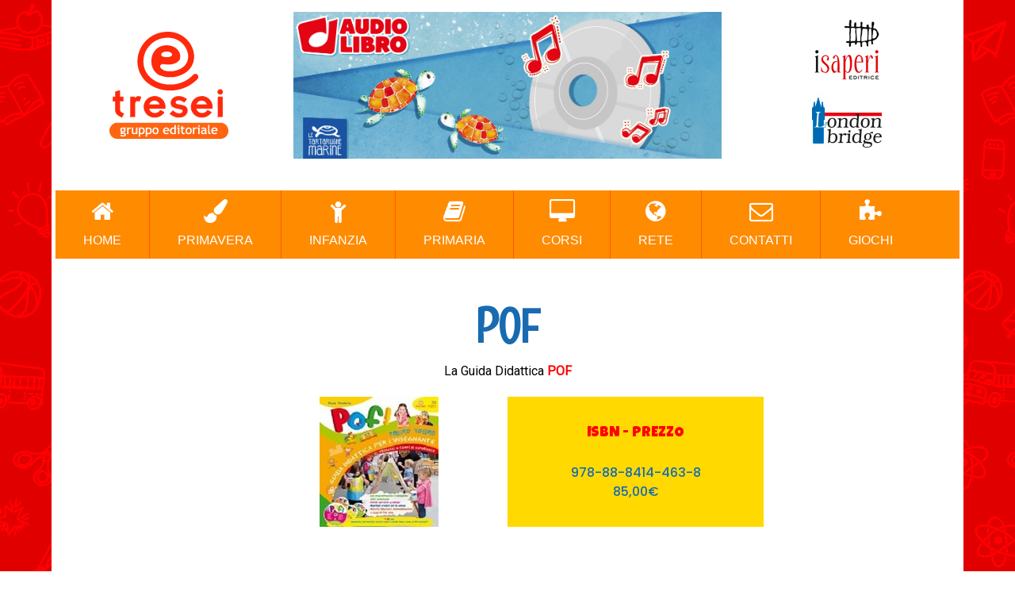

--- FILE ---
content_type: text/html; charset=UTF-8
request_url: https://www.tresei.com/infanzia_guida_pof.php
body_size: 100868
content:
<!DOCTYPE html>
<html class="html">

<head>
    <!-- Required meta tags -->
    <meta charset="utf-8">
    <title>POF! - Guida didattica</title>
    <meta name="description" content="ALbum operativo per bambini della scuola dell'infanzia Pof - Guida didattica">
    <meta name="keywords" content="Tresei, editrice, scuola, infanzia, didattica, 3-6 anni, album operativo, POF - Guida didattica">
    <script>
  // Define dataLayer and the gtag function.
  window.dataLayer = window.dataLayer || [];
  function gtag(){dataLayer.push(arguments);}

  // Default ad_storage to 'denied' - granted.
  gtag('consent', 'default', {
    'ad_storage': 'denied',
    'analytics_storage': 'denied',
    'functionality_storage': 'denied',
    'personalization_storage': 'denied'
  });
</script>
<!-- Google Tag Manager -->
<script>(function(w,d,s,l,i){w[l]=w[l]||[];w[l].push({'gtm.start':
new Date().getTime(),event:'gtm.js'});var f=d.getElementsByTagName(s)[0],
j=d.createElement(s),dl=l!='dataLayer'?'&l='+l:'';j.async=true;j.src=
'https://www.googletagmanager.com/gtm.js?id='+i+dl;f.parentNode.insertBefore(j,f);
})(window,document,'script','dataLayer','GTM-PM3QD9GN');</script>
<!-- End Google Tag Manager -->

<meta name="viewport" content="width=device-width, initial-scale=1, shrink-to-fit=no">
<link rel="shortcut icon" href="assets/img/favicon.ico" />
<!-- Bootstrap CSS -->
<link rel="stylesheet" href="https://stackpath.bootstrapcdn.com/bootstrap/4.4.1/css/bootstrap.min.css" integrity="sha384-Vkoo8x4CGsO3+Hhxv8T/Q5PaXtkKtu6ug5TOeNV6gBiFeWPGFN9MuhOf23Q9Ifjh" crossorigin="anonymous">
<!-- CUSTOM STYLES -->
<link rel="stylesheet" href="assets/css/font.css">
<link rel="stylesheet" href="assets/css/custom.css">
<link rel="stylesheet" href="assets/css/menu.css">
<link rel="stylesheet" href="assets/css/menuResp.css">
<link rel="stylesheet" href="assets/css/cookiealert.css">
<!-- F.A. -->
<!-- <script src="https://kit.fontawesome.com/c115f390ca.js" crossorigin="anonymous"></script> -->
<link rel="stylesheet" href="assets/css/font-awesome.min.css">
<!-- Jquery  -->
<script src="https://code.jquery.com/jquery-3.2.1.slim.min.js" integrity="sha384-KJ3o2DKtIkvYIK3UENzmM7KCkRr/rE9/Qpg6aAZGJwFDMVNA/GpGFF93hXpG5KkN" crossorigin="anonymous"></script>
<!-- Cookie -->
<!--<script type="text/javascript" src="assets/js/cookiealert.js"></script>-->
<!-- ANALYTICS -->
<!-- <script>
  (function(i,s,o,g,r,a,m){i['GoogleAnalyticsObject']=r;i[r]=i[r]||function(){
  (i[r].q=i[r].q||[]).push(arguments)},i[r].l=1*new Date();a=s.createElement(o),
  m=s.getElementsByTagName(o)[0];a.async=1;a.src=g;m.parentNode.insertBefore(a,m)
  })(window,document,'script','//www.google-analytics.com/analytics.js','ga');

  ga('create', 'UA-68322660-1', 'auto');
  ga('send', 'pageview');

</script> --></head>

<body>
    <!-- HEADER DWSKTOP -->
    <div class="d-none d-lg-block">
        <!-- TOP HEADER -->
<div class="container" style="background:#fff; padding:15px;">
    <div class="row d-flex align-items-center">
        <div class="col-md-3"><a class="d-flex align-items-center" href="https://www.tresei.com"><img style="margin:0 auto;" class="img-fluid" alt="Le Tartarughe Marine" src="assets/img/log%20tresei%20gruppo.png"></a></div>
        <div class="col-md-6"><a href="https://www.letartarughemarine.it/audiolibri/" target="_blank" title="novità infanzia"><img class="img-fluid" alt="Le Tartarughe Marine" src="assets/img/banner_tartarughe_audiolibro.jpg"></a></div>
        <div class="col-md-3">
            <div style="width:100%" class="d-flex align-items-center">
                <img style="margin:0 auto;" class="img-fluid" src="assets/img/isaperi2.jpg" alt="I saperi editrice">
            </div>
            <div style="width:100%" class="d-flex align-items-center">
                <img style="margin:0 auto;" class="img-fluid" src="assets/img/london-bridge.jpg" alt="London Bridge">
            </div>
        </div>
    </div>
</div>
<!-- MENU -->
<div class="container d-none d-lg-block">
    <nav style="background:#FF5900;">
        <ul class="mcd-menu">
            <li>
                <a href="https://www.tresei.com">
                    <i class="fa fa-home"></i>
                    <strong>Home</strong>
                </a>
            </li>

            <li>
                <a href="#">
                    <i class="fa fa-paint-brush"></i>
                    <strong>Primavera</strong>
                </a>
                <ul>
                    <li><a href="https://www.tresei.com/nido_primavera_un_nido_d_amore.php"><i class="fa fa-paint-brush"></i>Un nido d'amore <i class="fa fa-star"></i></a></li>
                    <li><a href="https://www.tresei.com/nido_con_le_mie_manine.php"><i class="fa fa-paint-brush"></i>Con le mie manine!</a></li>
                    <li><a href="https://www.tresei.com/nido_super_piccolini.php"><i class="fa fa-paint-brush"></i>Super piccolini </a></li>
                    <li><a href="https://www.tresei.com/nido_ti_scodinzolo_di_coccole.php"><i class="fa fa-paint-brush"></i>Ti scodinzolo di coccole</a></li>
                    <li><a href="https://www.tresei.com/nido_pachi_l_elefantino.php"><i class="fa fa-paint-brush"></i>Pachi</a></li>
                    <li><a href="https://www.tresei.com/nido_minestrina.php"><i class="fa fa-paint-brush"></i>Minestrina</a></li>
                    <li><a href="https://www.tresei.com/nido_sotto_il_cavolo.php"><i class="fa fa-paint-brush"></i>Sotto il cavolo</a></li>
                    <li><a href="https://www.tresei.com/nido_ninnananna.php"><i class="fa fa-paint-brush"></i>Ninnananna</a></li>
                    <li><a href="https://www.tresei.com/nido_biscottino.php"><i class="fa fa-paint-brush"></i>Biscottino</a></li>
                    <li><a href="https://www.tresei.com/nido_bella_e_celestino.php"><i class="fa fa-paint-brush"></i>Bella e Celestino</a></li>
                    <li><a href="https://www.tresei.com/catalogo_infanzia.php"><i class="fa fa-download"></i>CATALOGO Primavera</a></li>
                </ul>
            </li>

            <li>
                <a href="#">
                    <i class="fa fa-child"></i>
                    <strong>Infanzia</strong>
                </a>
                <ul>
                    <!-- NUOVO MENU -->
                    <li>
                        <a href="#"><i class="fa fa-child"></i>Quaderni operativi</a>
                        <ul>
                            <li><a href="https://www.tresei.com/infanzia_collana_bimbi_nell_allegra_fattoria.php">Bimbi nell'allegra fattoria <i class="fa fa-star"></i></a></li>
                            <li><a href="https://www.tresei.com/infanzia_collana_ciao.php">Ciao!</a></li>
                            <li><a href="https://www.tresei.com/infanzia_collana_piccoli_talenti.php">Piccoli talenti</a></li>
                            <li><a href="https://www.tresei.com/infanzia_collana_la_scuola_che_piace.php">La scuola che piace! </a></li>
                            <li><a href="https://www.tresei.com/infanzia_collana_mondo_in_festa.php">Mondo in festa </a></li>
                            <li><a href="https://www.tresei.com/infanzia_collana_vorrei_un_mondo_cosi.php"></i>Vorrei un mondo così</a></li>
                            <li><a href="https://www.tresei.com/infanzia_collana_come_fiori.php">Come Fiori </a></li>
                            <li><a href="https://www.tresei.com/infanzia_collana_tanti_libri_per_imparare.php">Tanti libri per imparare </a></li>
                            <li><a href="https://www.tresei.com/infanzia_spazio_competenze.php">Spazio Competenze</a></li>
                            <li><a href="https://www.tresei.com/infanzia_curiosi.php">Curiosi</a></li>
                            <li><a href="https://www.tresei.com/infanzia_collana_noi_e_i_dinosauri.php">Noi e i dinosauri</a></li>
                            <li><a href="https://www.tresei.com/infanzia_collana_viaggio_verso_le_competenze.php">Viaggio verso le competenze</a></li>
                            <li><a href="https://www.tresei.com/infanzia_collana_compiti_di_fantasia_e_realta.php">Compiti di fantasia e di realtà</a></li>
                            <li><a href="https://www.tresei.com/infanzia_collana_lo_zainetto_delle_idee.php">Lo zainetto delle idee</a></li>
                            <li><a href="https://www.tresei.com/infanzia_collana_bimbi_competenti.php">Bimbi competenti</a></li>
                            <li><a href="https://www.tresei.com/infanzia_collana_borgofiorito.php">Borgofiorito</a></li>
                            <li><a href="https://www.tresei.com/infanzia_collana_un_viaggio_favoloso.php">Un viaggio favoloso</a></li>
                            <li><a href="https://www.tresei.com/infanzia_collana_la_scuola_delle_emozioni.php">La scuola delle emozioni</a></li>
                            <li><a href="https://www.tresei.com/infanzia_collana_guida_nel_castello.php">Nel castello</a></li>
                            <li><a href="https://www.tresei.com/infanzia_collana_animali.php">Collana Animali</a></li>
                            <li><a href="https://www.tresei.com/infanzia_collana_c_era_una_volta.php">C'era una volta</a></li>
                        </ul>
                    </li>
                    <li><a href="#"><i class="fa fa-child"></i>Guide didattiche</a>
                        <ul>
                            <li>
                                <a href="#">Guide didattiche</a>
                                <ul>                                                
                                    <li><a href="https://www.tresei.com/infanzia_guida_bimbi_nell_allegra_fattoria.php">Bimbi nell'allegra fattoria<i class="fa fa-star"></i></a></li>
                                    <li><a href="https://www.tresei.com/infanzia_guida_ciao.php">Ciao!</a></li>
                                    <li><a href="https://www.tresei.com/infanzia_guida_la_bottega_dei_piccoli_talenti.php">La bottega dei piccoli talenti</a></li>
                                    <li><a href="https://www.tresei.com/infanzia_guida_la_scuola_che_piace.php">La scuola che piace! </a></li>
                                    <li><a href="https://www.tresei.com/infanzia_guida_io_tu_noi_civica.php">Io, tu, noi... civica! <i class="fa fa-star"></i></a></li>
                                    <li><a href="https://www.tresei.com/infanzia_guida_la_mia_agenda_da_viaggio.php">La mia agenda da viaggio</a></li>
                                    <li><a href="https://www.tresei.com/infanzia_guida_scuola_futura.php">Scuola Futura</a></li>
                                    <li><a href="https://www.tresei.com/infanzia_spazio_competenze.php">Spazio Competenze</a></li>
                                    <li><a href="https://www.tresei.com/infanzia_curiosi.php">Curiosi</a></li>
                                    <li><a href="https://www.tresei.com/infanzia_guida_bambini_in_atelier.php">Bambini in Atelier</a></li>
                                    <li><a href="https://www.tresei.com/infanzia_guida_tanti_giorni_per_imparare.php">Tanti giorni per imparare</a></li>
                                    <li><a href="https://www.tresei.com/infanzia_guida_cosa_si_fa_oggi.php">Cosa si fa oggi?</a></li>
                                    <li><a href="https://www.tresei.com/infanzia_collana_guida_nel_castello.php">Nel castello</a></li>
                                    <li><a href="https://www.tresei.com/infanzia_guida_cara_maestra.php">Cara maestra</a></li>
                                    <li><a href="https://www.tresei.com/infanzia_guida_scuola_guida.php">Scuola guida</a></li>
                                    <li><a href="https://www.tresei.com/infanzia_guida_percorsi.php">Percorsi</a></li>
                                    <li><a href="https://www.tresei.com/infanzia_guida_pof.php">Pof!</a></li>
                                    <li><a href="https://www.tresei.com/infanzia_guida_il_buono_della_scuola.php">Il buono della scuola</a></li>
                                    <li><a href="https://www.tresei.com/infanzia_guida_io_sono.php">Io sono!</a></li>

                                </ul>
                            </li>
                            <li>
                                <a href="#">Guide-laboratori</a>
                                <ul>
                                    <li><a href="https://www.tresei.com/infanzia_guida_le_stagioni.php">Le Stagioni</a></li>
                                    <li><a href="https://www.tresei.com/infanzia_guida_le_feste.php">Le Feste</a></li>
                                    <li><a href="https://www.tresei.com/infanzia_guida_gli_occhi_della_fantasia.php">Gli occhi della fantasia</a></li>
                                </ul>
                            </li>
                            <li>
                                <a href="#">Guide per valutare</a>
                                <ul>
                                    <li><a href="https://www.tresei.com/infanzia_guida_osservare_per_valutare.php">Osservare per valutare le competenze</a></li>
                                    <li><a href="https://www.tresei.com/infanzia_guida_valutazioni_e_profili.php">Valutazioni e profili</a></li>
                                </ul>
                            </li>
                        </ul>
                    </li>
                    <li>
                        <a href="#"><i class="fa fa-child"></i>Inglese</a>
                        <ul>
                            <li>
                                <a href="#">Guide didattiche</a>
                                <ul>             
                                    <li><a href="https://www.tresei.com/infanzia_inglese_at_english_school_with_teddy.php">At english school with Teddy<i class="fa fa-star"></i></a></li>
                                    <li><a href="https://www.tresei.com/infanzia_inglese_be_smart.php">Be smart </a></li>
                                    <li><a href="https://www.tresei.com/infanzia_inglese_funny_english.php">Funny English </a></li>
                                    <li><a href="https://www.tresei.com/infanzia_inglese_royal_pets.php">Royal Pets</a></li>
                                    <li><a href="https://www.tresei.com/infanzia_inglese_tea_time.php">Tea Time</a></li>
                                    <li><a href="https://www.tresei.com/infanzia_inglese_blue_eyes_band.php">Blue Eyes</a></li>
                                    <li><a href="https://www.tresei.com/infanzia_inglese_joy_cocker.php">Joy Cocker</a></li>
                                    <li><a href="https://www.tresei.com/infanzia_inglese_hello_ladybird.php">Hello Ladybird!</a></li>
                                    <li><a href="https://www.tresei.com/infanzia_inglese_the_elf.php">The Elf</a></li>
                                </ul>
                            </li>
                            <li>
                                <a href="#">Album operativi</a>
                                <ul>                                    
                                    <li><a href="https://www.tresei.com/infanzia_inglese_at_english_school_with_teddy.php">At english school with Teddy<i class="fa fa-star"></i></a></li>
                                    <li><a href="https://www.tresei.com/infanzia_inglese_be_smart.php">Be smart </a></li>
                                    <li><a href="https://www.tresei.com/infanzia_inglese_funny_english.php">Funny English </a></li>                                    
                                    <li><a href="https://www.tresei.com/infanzia_inglese_royal_pets.php">Royal Pets</a></li>
                                    <li><a href="https://www.tresei.com/infanzia_inglese_tea_time.php">Tea Time</a></li>
                                    <li><a href="https://www.tresei.com/infanzia_inglese_blue_eyes_band.php">Blue Eyes</a></li>
                                    <li><a href="https://www.tresei.com/infanzia_inglese_joy_cocker.php">Joy Cocker</a></li>
                                    <li><a href="https://www.tresei.com/infanzia_inglese_hello_ladybird.php">Hello Ladybird!</a></li>
                                    <li><a href="https://www.tresei.com/infanzia_inglese_the_elf.php">The Elf</a></li>
                                </ul>
                            </li>
                        </ul>
                    </li>
                    <li>
                        <a href="#"><i class="fa fa-child"></i>Religione</a>
                        <ul>
                            <li>
                                <a href="#">Guide didattiche</a>
                                <ul>
                                    <li><a href="https://www.tresei.com/infanzia_religione_il_dono_della_gentilezza.php">Il dono della gentilezza<i class="fa fa-star"></i></a></li>
                                    <li><a href="https://www.tresei.com/infanzia_religione_custodiamo_il_creato.php">Custodiamo il creato</a></li>
                                    <li><a href="https://www.tresei.com/infanzia_religione_gesu_ci_insegna_ad_amare.php">Gesù ci insegna ad amare </a></li>
                                    <li><a href="https://www.tresei.com/infanzia_religione_coloriamo_il_cielo.php">Coloriamo il cielo</a></li>
                                    <li><a href="https://www.tresei.com/infanzia_religione_guidaci_stella.php">Guidaci, stella!</a></li>
                                    <li><a href="https://www.tresei.com/infanzia_religione_io_credo_in_te.php">Io credo in Te</a></li>
                                    <li><a href="https://www.tresei.com/infanzia_religione_il_sorriso_della_pace.php">Il sorriso della Pace</a></li>
                                </ul>
                            </li>
                            <li>
                                <a href="#">Album operativi</a>
                                <ul>
                                    <li><a href="https://www.tresei.com/infanzia_religione_il_dono_della_gentilezza.php">Il dono della gentilezza<i class="fa fa-star"></i></a></li>
                                    <li><a href="https://www.tresei.com/infanzia_religione_leone_XIV_presentato_ai_bambini.php">Leone XVI presentato ai bambini<i class="fa fa-star"></i></a></li>
                                    <li><a href="https://www.tresei.com/infanzia_religione_custodiamo_il_creato.php">Custodiamo il creato</a></li>
                                    <li><a href="https://www.tresei.com/infanzia_religione_gesu_ci_insegna_ad_amare.php">Gesù ci insegna ad amare </a></li>                               
                                    <li><a href="https://www.tresei.com/infanzia_religione_coloriamo_il_cielo.php">Coloriamo il cielo</a></li>
                                    <li><a href="https://www.tresei.com/infanzia_religione_guidaci_stella.php">Guidaci, stella!</a></li>
                                    <li><a href="https://www.tresei.com/infanzia_religione_il_sorriso_della_pace.php">Il sorriso della Pace</a></li>
                                    <li><a href="https://www.tresei.com/religione_mi_corrigerete_papa.php">Mi corrigerete</a></li>
                                    <li><a href="https://www.tresei.com/religione_il_vangelo_bambini.php">Il vangelo</a></li>
                                    <li><a href="https://www.tresei.com/infanzia_religione_santi_e_beati.php">Santi e beati</a></li>
                                </ul>
                            </li>
                        </ul>
                    </li>
                    <li>
                        <a href="#"><i class="fa fa-child"></i>Precalcolo/Prelettura</a>
                        <ul>                       
                            <li><a href="https://www.tresei.com/infanzia_precalcolo_gli_amici_della_giungla.php">Gli amici della giungla<i class="fa fa-star"></i></a></li>
                            <li><a href="https://www.tresei.com/infanzia_precalcolo_trattino_magico.php">Trattino magico </a></li>
                            <li><a href="https://www.tresei.com/infanzia_precalcolo_quadretti_a_colori.php">Quadretti a colori </a></li>
                            <li><a href="https://www.tresei.com/infanzia_precalcolo_grafismi_seguo_il_segno.php">Seguo il segno </a></li>
                            <li><a href="https://www.tresei.com/infanzia_pregrafismo_linee_in_fantasia.php">Linee in fantasia </a></li>
                            <li><a href="https://www.tresei.com/infanzia_precalcolo_naturalmente_imparo.php">Naturalmente imparo </a></li>
                            <li><a href="https://www.tresei.com/infanzia_precalcolo_piccoli_ma_grandi.php">Piccoli ma grandi</a></li>
                            <li><a href="https://www.tresei.com/infanzia_precalcolo_siamo_pronti_per_la_primaria.php">Siamo pronti per la primaria!</a></li>
                            <li><a href="https://www.tresei.com/infanzia_precalcolo_i_miei_grafismi.php">I miei grafismi</a></li>
                            <li><a href="https://www.tresei.com/infanzia_precalcolo_il_quaderno_dei_prerequisiti.php">Il quaderno dei prerequisiti</a></li>
                            <li><a href="https://www.tresei.com/infanzia_precalcolo_a_scuola_dagli_gnomi.php">A scuola dagli Gnomi</a></li>
                            <li><a href="https://www.tresei.com/infanzia_precalcolo_chiocciolina.php">Chiocciolina</a></li>
                            <li><a href="https://www.tresei.com/infanzia_precalcolo_signor_p.php">Signor P</a></li>
                            <li><a href="https://www.tresei.com/infanzia_precalcolo_ciao_dodi.php">Ciao Dodi!</a></li>
                        </ul>
                    </li>
                    <li>
                        <a href="#"><i class="fa fa-child"></i>Educazione civica</a>
                        <ul>
                            <li>
                                <a href="#">Guide didattiche</a>
                                <ul>
                                    <li><a href="https://www.tresei.com/infanzia_guida_io_tu_noi_civica.php">Io, tu, noi... civica! <i class="fa fa-star"></i></a></li>
                                    <li><a href="https://www.tresei.com/infanzia_vorrei_un_mondo_cosi_guida.php">Vorrei un mondo così</a></li>
                                    <li><a href="https://www.tresei.com/infanzia_educazioni_natura_felice.php">Natura Felice</a></li>
                                    <li><a href="https://www.tresei.com/infanzia_educazioni_strada_sicura.php">Strada Sicura</a></li>
                                </ul>
                            </li>
                            <li>
                                <a href="#">Album operativi</a>
                                <ul>
                                    <li><a href="https://www.tresei.com/infanzia_educazioni_natura_felice.php">Natura Felice</a></li>
                                    <li><a href="https://www.tresei.com/infanzia_educazioni_strada_sicura.php">Strada Sicura</a></li>
                                </ul>
                            </li>
                        </ul>
                    </li>
                    <li>
                        <a href="#"><i class="fa fa-child"></i>BES</a>
                        <ul>
                            <li><a href="https://www.tresei.com/infanzia_bes_bisogni_educativi_speciali.php">Guida BES</a></li>
                        </ul>
                    </li>
                    <!-- VECCHIO MENU -->
                    <li><a href="#"><i class="fa fa-child"></i> Vacanze</a>
                        <ul>
                            <li><a href="https://www.tresei.com/infanzia_vacanze_piu_blu.php">Più blu <i class="fa fa-star"></i></a></li>
                            <li><a href="https://www.tresei.com/infanzia_vacanze_sole_mare_estate.php">Sole, mare, estate </a></li>
                            <li><a href="https://www.tresei.com/infanzia_vacanze_giallo_sole.php">Giallo Sole</a></li>
                            <li><a href="https://www.tresei.com/infanzia_vacanze_la_sirena_e_il_pescespada.php">La Sirena e il Pescespada</a></li>
                            <li><a href="https://www.tresei.com/infanzia_vacanze_grilli_e_cicale.php">Grilli e cicale</a></li>
                            <li><a href="https://www.tresei.com/infanzia_vacanze_il_giornalino_del_natale.php">Il giornalino del Natale</a></li>
                            <li><a href="https://www.tresei.com/infanzia_vacanze_un_natale_da_favola.php">Un Natale da favola</a></li>
                            <li><a href="https://www.tresei.com/infanzia_vacanze_bolle_blu.php">Bolle blu</a></li>
                            <li><a href="https://www.tresei.com/infanzia_vacanze_sottomarino.php">Sottomarino</a></li>
                            <li><a href="https://www.tresei.com/infanzia_vacanze_fiori_di_zucca.php">Fiori di zucca</a></li>
                        </ul>
                    </li>
                    <li><a href="https://www.tresei.com/infanzia_guida_recita_natale.php"><i class="fa fa-child"></i>Recite di Natale</a></li>
                    <li><a href="https://www.tresei.com/infanzia_varia_disegno_con_fantasia.php"><i class="fa fa-child"></i>Disegno con fantasia</a></li>
                    <!-- REGISTRO -->
                    <li><a href="https://www.tresei.com/infanzia_registro.php"><i class="fa fa-child"></i>Registro infanzia</a></li>
                    <li><a href="#"><i class="fa fa-child"></i>Narrativa</a>
                        <ul>
                            <li><a target="_blank" title="KIT Guida Didattica + 7 albi illustrati" rel="follow" href="https://www.letartarughemarine.it/product/kit-progetto-lettura-albi-illustrati-guida-didattica-scuola-dell-infanzia/">KIT Guida Didattica + 7 albi illustrati</a></li>
                            <li><a target="_blank" title="Guida Le Tartarughe Marine - Dai 3 anni" rel="follow" href="https://www.letartarughemarine.it/product/storie_che_rompono_il_guscio_dai_3_anni/">Guida Le Tartarughe Marine - Dai 3 anni</a></li>
                            <li><a target="_blank" title="Narrative Le Tartarughe Marine - Dai 3 anni" rel="follow" href="https://www.letartarughemarine.it/libri-per-bambini-dai-3-anni/">Narrative Le Tartarughe Marine - Dai 3 anni</a></li>
                        </ul>
                    <li><a href="https://www.tresei.com/catalogo_infanzia.php"><i class="fa fa-download"></i>CATALOGO Infanzia</a></li>
                    <li><a href="https://www.tresei.com/proposte_infanzia_catalogo_per_argomenti.php"><i class="fa fa-download"></i>CATALOGO Infanzia per argomento</a></li>

                    </li>
                </ul>
            </li>

            <li>
                <a href="#">
                    <i class="fa fa-book"></i>
                    <strong>Primaria</strong>
                </a>
                <ul>
                <li><a href="#"><i class="fa fa-book"></i>Vacanze</a>
                        <ul>
                            <li><a href="https://www.tresei.com/primaria_vacanze_volo_in_vacanza.php ">Volo in vacanza <i class="fa fa-star"></i></a></li>
                            <li><a href="https://www.tresei.com/primaria_vacanze_tutto_in_valigia.php">Tutto in valigia <i class="fa fa-star"></i></a></li>
                            <li><a href="https://www.tresei.com/primaria_vacanze_rosso_cocomero_piu.php">Rosso cocomero - PIÙ </a></li>
                            <li><a href="https://www.tresei.com/primaria_vacanze_rosso_cocomero.php">Rosso cocomero </a></li>
                            <li><a href="https://www.tresei.com/primaria_eserciziari_tutto_italiano_e_matematica.php">Tutto Italiano e Matematica - PACK</a></li>
                            <li><a href="https://www.tresei.com/primaria_vacanze_momenti_d_estate.php">Momenti d'estate </a></li>
                            <li><a href="https://www.tresei.com/primaria_vacanze_momenti_d_estate_extra.php">Momenti d'estate - EXTRA </a></li>
                            <li><a href="https://www.tresei.com/primaria_vacanze_direzione_scuola_secondaria.php">Direzione Scuola Secondaria</a></li>
                       <!-- <li><a href="https://www.tresei.com/primaria_vacanze_cartellina_buone_vacanze.php">Buone vacanze </a></li>
                            <li><a href="https://www.tresei.com/primaria_vacanze_cartellina_compiti-per_le_vacanze.php">Compiti per le vacanze </a></li>
                            <li><a href="https://www.tresei.com/primaria_vacanze_cartellina_in_vacanza.php">In vacanza </a></li>
                            <li><a href="https://www.tresei.com/primaria_vacanze_vitamina_estate.php">Vitamina Estate</a></li>
                            <li><a href="https://www.tresei.com/primaria_vacanze_stravacanze.php">StraVacanze</a></li>
                            <li><a href="https://www.tresei.com/primaria_vacanze_educamente_in_vacanza.php">Educamente in vacanza</a></li>
                            <li><a href="https://www.tresei.com/primaria_vacanze_tesori_estate.php">Tesori d'estate</a></li>
                            <li><a href="https://www.tresei.com/primaria_vacanze_si_riparte.php">Si riparte!</a></li> -->
                        </ul>
                    <li><a href="#"><i class="fa fa-book"></i>Inglese</a>
                        <ul>
                            <li><a href="https://www.tresei.com/primaria_vacanze_inglese_summer_holidays.php">Summer holidays <i class="fa fa-star"></i></a></li>
                            <li><a href="https://www.tresei.com/primaria_inglese_enjoy_l_inglese_in_vacanza.php">Enjoy!</a></li>
                        </ul>
                    </li>
                    <li><a href="#"><i class="fa fa-book"></i>Invalsi</a>
                        <ul>
                            <li><a href="https://www.tresei.com/primaria_invalsi_quiz_invalsi.php">Quiz invalsi <i class="fa fa-star"></i></a></li>
                            <li><a href="https://www.tresei.com/primaria_invalsi_quiz_invalsi_piu.php">Quiz invalsi - PACK <i class="fa fa-star"></i></a></li>
                            <li><a href="https://www.tresei.com/primaria_invalsi_super_bravi_con_gli_invalsi.php">Super bravi con gli Invalsi </a></li>
                            <li><a href="https://www.tresei.com/primaria_invalsi_super_bravi_con_gli_invalsi_pack.php">Super bravi con gli Invalsi - PACK </a></li>
                            <li><a href="https://www.tresei.com/primaria_invalsi_verifico_con_le_prove_invalsi.php">Verifico con le prove Invalsi </a></li>
                            <li><a href="https://www.tresei.com/primaria_invalsi_a_tempo_di_invalsi.php">A tempo di Invalsi</a></li>
                            <li><a href="https://www.tresei.com/primaria_invalsi_a_tempo_di_invalsi_pack.php">A tempo di Invalsi - PACK </a></li>
                       <!-- <li><a href="https://www.tresei.com/primaria_invalsi_esercizi_di_invalsi.php">Esercizi di Invalsi </a></li>
                            <li><a href="https://www.tresei.com/primaria_invalsi_raccolta.php">Invalsi - Raccolta </a></li>
                            <li><a href="https://www.tresei.com/primaria_invalsi_mi_metto_alla_prova.php">Mi metto alla prova</a></li>
                            <li><a href="https://www.tresei.com/primaria_invalsi_invalsi.php">Invalsi</a></li>
                            <li><a href="https://www.tresei.com/primaria_invalsi_supero_la_prova.php">Supero la prova</a></li>
                            <li><a href="https://www.tresei.com/primaria_invalsi_obiettivo_invalsi.php">Obiettivo INVALSI</a></li> -->
                        </ul>
                    </li>
                    <li><a href="#"><i class="fa fa-book"></i>Eserciziari</a>
                        <ul>
                            <li><a href="https://www.tresei.com/primaria_eserciziari_tutto_italiano.php">Tutto Italiano <i class="fa fa-star"></i></a></li>
                            <li><a href="https://www.tresei.com/primaria_eserciziari_tutto_matematica.php">Tutto Matematica <i class="fa fa-star"></i></a></li>
                            <li><a href="https://www.tresei.com/primaria_eserciziari_tutto_italiano_e_matematica.php">Tutto Italiano e Matematica - PACK <i class="fa fa-star"></i></a></li>
                            <li><a href="https://www.tresei.com/primaria_eserciziari_piccoli_scrittori.php">Piccoli Scrittori (aggiornato) <i class="fa fa-star"></i></a></li>
                            <li><a href="https://www.tresei.com/primaria_eserciziari_piccoli_matematici.php">Piccoli Matematici (aggiornato) <i class="fa fa-star"></i></a></li>
                            <li><a href="https://www.tresei.com/primaria_eserciziari_italiano.php">Italiano </a></li>
                            <li><a href="https://www.tresei.com/primaria_eserciziari_matematica.php">Matematica </a></li>
                       <!-- <li><a href="https://www.tresei.com/primaria_esercizi_di_italiano.php">Esercizi di Italiano </a></li>
                            <li><a href="https://www.tresei.com/primaria_esercizi_di_matematica_e_scienze.php">Esercizi di Matematica e Scienze</a></li>
                            <li><a href="https://www.tresei.com/primaria_vacanze_educamente_in_vacanza.php">Educamente in vacanza</a></li>
                            <li><a href="https://www.tresei.com/primaria_eserciziari_educamente.php">Educamente</a></li>
                            <li><a href="https://www.tresei.com/primaria_eserciziari_ancora_piu_bravi.php">Ancora più bravi</a></li>
                            <li><a href="https://www.tresei.com/primaria_eserciziari_la_nostra_costituzione.php">La Nostra costituzione</a></li>
                            <li><a href="https://www.tresei.com/primaria_eserciziari_nuovi_esploratori.php">Nuovi espoloratori</a></li>
                            <li><a href="https://www.tresei.com/primaria_eserciziari_italia_prima_di_roma.php">L'Italia prima di Roma</a></li> -->
                        </ul>
                    </li>
                    <li><a href="#"><i class="fa fa-book"></i>BES</a>
                        <ul>
                            <li><a title="Linea Inclusiva" target="_blank" href="https://www.istitutoeditorialepsicopedagogico.it/linea-inclusiva/">Linea Inclusiva <i class="fa fa-star"></i></a></li>
                            <li><a href="https://www.tresei.com/primaria_bes_bisogni_educativi_speciali.php">Guida BES</a></li>
                            <li><a href="#">L'insegnante specializzato</a>
                                <ul>
                                    <li><a href="https://www.tresei.com/primaria_bes_insegnante_specializzato_guida.php">Guida</a></li>
                                    <li><a href="https://www.tresei.com/primaria_bes_insegnante_specializzato_schedari.php">Schedari</a></li>
                                </ul>
                            </li>
                        </ul>
                    <li><a href="#"><i class="fa fa-book"></i>Narrativa</a>
                        <ul>
                        <li><a target="_blank" title="KIT Guida Didattica + 8 libri" rel="follow" href="https://www.letartarughemarine.it/product/kit-lettura-primaria-guida-8-libri-per-ragazzi/">KIT Guida Didattica + 8 libri</a></li>
                        <li><a target="_blank" title="Guida Le Tartarughe Marine  - Dai 7 anni" rel="follow" href="https://www.letartarughemarine.it/product/storie_che_rompono_il_guscio_dai_6_anni/">Guida Le Tartarughe Marine - Dai 7 anni</a></li>
                        <li><a target="_blank" title="Narrative Le Tartarughe Marine  - Dai 7 anni" rel="follow" href="https://www.letartarughemarine.it/libri-per-bambini-dai-7-anni/">Narrative Le Tartarughe Marine - Dai 7 anni</a></li>
                        </ul>
                        <li><a href="https://www.tresei.com/catalogo_primaria.php"><i class="fa fa-download"></i>CATALOGO Primaria</a></li>

                    </li>
                </ul>
            </li>

            <li>
                <a href="#">
                <i class="fa fa-desktop"></i>
                    <strong>Corsi</strong>
                    </a>
                <ul>
                    <li><a href="https://www.istitutoeditorialepsicopedagogico.it/corsi-di-formazione-accreditati-dal-mim-miur/corsi-accreditati-mim-miur-per-il-nido/"><i class="fa fa-paint-brush"></i>Primavera • Nido </a></li>
                    <li><a href="https://www.istitutoeditorialepsicopedagogico.it/corsi-di-formazione-accreditati-dal-mim-miur/corsi-accreditati-mim-miur-per-la-scuola-dell-infanzia/"><i class="fa fa-child"></i>Infanzia</a></li>
                    <li><a href="https://www.istitutoeditorialepsicopedagogico.it/corsi-di-formazione-accreditati-dal-mim-miur/corsi-accreditati-mim-miur-per-la-scuola-primaria/"><i class="fa fa-book"></i>Primaria</a></li>
                    <li><a href="https://www.tresei.com/catalogo_corsi_infanzia.php"><i class="fa fa-download"></i>CATALOGO CORSI Infanzia</a></li>
                    <li><a href="https://www.tresei.com/catalogo_corsi_primaria.php"><i class="fa fa-download"></i>CATALOGO CORSI Primaria</a></li>
                </ul>
            </li>
    

            <li>
                <a href="https://www.tresei.com/rete_commerciale.php">
                    <i class="fa fa-globe"></i>
                    <strong>Rete</strong>
                </a>
                <ul>
                    <li><a href="https://www.tresei.com/rete_commerciale_infanzia.php"><i class="fa fa-child" aria-hidden="true"></i> Infanzia</a></li>
                    <li><a href="https://www.tresei.com/rete_commerciale.php"><i class="fa fa-book" aria-hidden="true"></i> Primaria</a></li>
                </ul>
            </li>

            <li>
                <a href="#">
                    <i class="fa fa-envelope-o"></i>
                    <strong>Contatti</strong>
                </a>
                <ul>
                    <li><a href="https://www.tresei.com/contatti_newsletter.php"><i class="fa fa-envelope-o"></i>Newsletter</a></li>
                    <li><a href="https://www.tresei.com/contatti_suggerimenti.php"><i class="fa fa-envelope-o"></i>Suggerimenti</a></li>
                    <li><a href="https://www.tresei.com/contatti_informazioni.php"><i class="fa fa-envelope-o"></i>Informazioni</a></li>
                    <li><a href="https://www.tresei.com/contatti_richiesta_materiale.php"><i class="fa fa-envelope-o"></i>Richiesta materiale</a></li>
                    <li><a href="https://www.tresei.com/contatti_problemi_sito.php"><i class="fa fa-envelope-o"></i>Problemi sito</a></li>
                </ul>
            </li>

            <li>
                <a style="border:none;" href="https://www.tresei.com/giochi_puzzle_libro.php">
                    <i class="fa fa-puzzle-piece"></i>
                    <strong>Giochi</strong>
                </a>
            </li>
        </ul>

    </nav>
</div>    </div>
    <!-- HEADER RESPONSIVE -->
    <div class="d-block d-lg-none d-xl-none">
        <nav class="navbar navbar-expand-lg navbar-light">
    <a style="width:64px;" class="navbar-brand" href="https://www.tresei.com"><img style="margin:0 auto;" class="img-fluid" alt="Tresei Gruppo Editoriale" src="assets/img/log%20tresei%20gruppo.png"></a>
    <button class="navbar-toggler" type="button" data-toggle="collapse" data-target="#navbarSupportedContent" aria-controls="navbarSupportedContent" aria-expanded="false" aria-label="Toggle navigation">
        <span class="navbar-toggler-icon"></span>
    </button>

    <!-- <div class="collapse navbar-collapse" id="navbarSupportedContent">
    <ul class="navbar-nav mr-auto">
      <li class="nav-item active">
        <a class="nav-link" href="#">Home <span class="sr-only">(current)</span></a>
      </li>
      <li class="nav-item">
        <a class="nav-link" href="#">Link</a>
      </li>
      <li class="nav-item dropdown">
        <a class="nav-link dropdown-toggle" href="#" id="navbarDropdown" role="button" data-toggle="dropdown" aria-haspopup="true" aria-expanded="false">
          Dropdown
        </a>
        <div class="dropdown-menu" aria-labelledby="navbarDropdown">
          <a class="dropdown-item" href="#">Action</a>
          <a class="dropdown-item" href="#">Another action</a>
          <div class="dropdown-divider"></div>
          <a class="dropdown-item" href="#">Something else here</a>
        </div>
      </li>
      <li class="nav-item">
        <a class="nav-link disabled" href="#">Disabled</a>
      </li>
    </ul>
  </div> -->

    <div class="collapse navbar-collapse" id="navbarSupportedContent" style="margin-top:15px;">
        <ul class="navbar-nav mr-auto">
            <!-- HOME -->
            <li class="nav-item active">
                <a class="nav-link" href="https://www.tresei.com"><i class="fa fa-home color1"></i> Home</a>
            </li>
            <!-- PRIMAVERA -->
            <li class="nav-item dropdown">
                <a class="nav-link dropdown-toggle" href="#" id="primavera" role="button" data-toggle="dropdown" aria-haspopup="true" aria-expanded="false">
                    <i class="fa fa-paint-brush color1"></i> Primavera
                </a>
                <div class="dropdown-menu" aria-labelledby="primavera">
                    <!-- <a class="dropdown-item" href="#">Action</a> -->
                    <ul>
                        <li class="dropdown-item"><a href="https://www.tresei.com/nido_primavera_un_nido_d_amore.php">Un nido d'amore</a></li>
                        <li class="dropdown-item"><a href="https://www.tresei.com/nido_con_le_mie_manine.php">Con le mie manine!</a></li>
                        <li class="dropdown-item"><a href="https://www.tresei.com/nido_super_piccolini.php">Super piccolini</a></li>
                        <li class="dropdown-item"><a href="https://www.tresei.com/nido_ti_scodinzolo_di_coccole.php">Ti scodinzolo di coccole</a></li>
                        <li class="dropdown-item"><a href="https://www.tresei.com/nido_pachi_l_elefantino.php">Pachi</a></li>
                        <li class="dropdown-item"><a href="https://www.tresei.com/nido_minestrina.php">Minestrina</a></li>
                        <li class="dropdown-item"><a href="https://www.tresei.com/nido_sotto_il_cavolo.php">Sotto il cavolo</a></li>
                        <li class="dropdown-item"><a href="https://www.tresei.com/nido_ninnananna.php">Ninnananna</a></li>
                        <li class="dropdown-item"><a href="https://www.tresei.com/nido_biscottino.php">Biscottino</a></li>
                        <li class="dropdown-item"><a href="https://www.tresei.com/nido_bella_e_celestino.php">Bella e celestino</a></li>
                        <li class="dropdown-item"><a href="https://www.tresei.com/catalogo_infanzia.php">CATALOGO Primavera</a></li>

                    </ul>
                </div>
            </li>
            <!-- INFANZIA -->
            <li class="nav-item dropdown">
                <a class="nav-link dropdown-toggle" href="#" id="infanzia" role="button" data-toggle="dropdown" aria-haspopup="true" aria-expanded="false">
                    <i class="fa fa-child color1"></i> Infanzia
                </a>
                <div class="dropdown-menu" aria-labelledby="infanzia">

                    <ul style="list-style-type:none; padding-left: 15px;">
                        <!-- QUADERNI OPERATIVI -->
                        <li class="nav-item dropdown">
                            <a class="nav-link dropdown-toggle" href="#" id="qOperativi" role="button" data-toggle="dropdown" aria-haspopup="true" aria-expanded="false">
                                Quaderni operativi
                            </a>
                            <div class="dropdown-menu" aria-labelledby="qOperativi">
                                <ul>
                                    <li class="dropdown-item"><a href="https://www.tresei.com/infanzia_collana_bimbi_nell_allegra_fattoria.php">Bimbi nell'allegra fattoria</a></li>
                                    <li class="dropdown-item"><a href="https://www.tresei.com/infanzia_collana_ciao.php">Ciao!</a></li>
                                    <li class="dropdown-item"><a href="https://www.tresei.com/infanzia_collana_piccoli_talenti.php">Piccoli talenti </a></li>
                                    <li class="dropdown-item"><a href="https://www.tresei.com/infanzia_collana_la_scuola_che_piace.php">La scuola che piace!</a></li>
                                    <li class="dropdown-item"><a href="https://www.tresei.com/infanzia_collana_mondo_in_festa.php">Mondo in festa</a></li>
                                    <li class="dropdown-item"><a href="https://www.tresei.com/infanzia_collana_vorrei_un_mondo_cosi.php">Vorrei un mondo così</a></li>
                                    <li class="dropdown-item"><a href="https://www.tresei.com/infanzia_collana_come_fiori.php">Come Fiori</a></li>
                                    <li class="dropdown-item"><a href="https://www.tresei.com/infanzia_collana_tanti_libri_per_imparare.php">Tanti libri per imparare</a></li>
                                    <li class="dropdown-item"><a href="https://www.tresei.com/infanzia_spazio_competenze.php">Spazio Competenze</a></li>
                                    <li class="dropdown-item"><a href="https://www.tresei.com/infanzia_curiosi.php">Curiosi</a></li>
                                    <li class="dropdown-item"><a href="https://www.tresei.com/infanzia_collana_noi_e_i_dinosauri.php">Noi e i dinosauri</a></li>
                                    <li class="dropdown-item"><a href="https://www.tresei.com/infanzia_collana_viaggio_verso_le_competenze.php">Viaggio verso le competenze</a></li>
                                    <li class="dropdown-item"><a href="https://www.tresei.com/infanzia_collana_compiti_di_fantasia_e_realta.php">Compiti di fantasia e di realtà</a></li>
                                    <li class="dropdown-item"><a href="https://www.tresei.com/infanzia_collana_lo_zainetto_delle_idee.php">Lo zainetto delle idee</a></li>
                                    <li class="dropdown-item"><a href="https://www.tresei.com/infanzia_collana_bimbi_competenti.php">Bimbi competenti</a></li>
                                    <li class="dropdown-item"><a href="https://www.tresei.com/infanzia_collana_borgofiorito.php">Borgofiorito</a></li>
                                    <li class="dropdown-item"><a href="https://www.tresei.com/infanzia_collana_un_viaggio_favoloso.php">Un viaggio favoloso</a></li>
                                    <li class="dropdown-item"><a href="https://www.tresei.com/infanzia_collana_la_scuola_delle_emozioni.php">La scuola delle emozioni</a></li>
                                    <li class="dropdown-item"><a href="https://www.tresei.com/infanzia_collana_guida_nel_castello.php">Nel castello</a></li>
                                    <li class="dropdown-item"><a href="https://www.tresei.com/infanzia_collana_animali.php">Collana Animali</a></li>
                                    <li class="dropdown-item"><a href="https://www.tresei.com/infanzia_collana_c_era_una_volta.php">C'era una volta</a></li>
                                </ul>
                            </div>
                        </li>
                        <!-- GUIDE DIDATTICHE -->
                        <li class="nav-item dropdown">
                            <a class="nav-link dropdown-toggle" href="#" id="gDidattiche" role="button" data-toggle="dropdown" aria-haspopup="true" aria-expanded="false">
                                Guide Didattiche
                            </a>
                            <div class="dropdown-menu" aria-labelledby="gDidattiche">
                                <ul>
                                    <li class="dropdown-item">
                                        <a class="nav-link dropdown-toggle" href="#" id="i-gD-guideDidattiche" role="button" data-toggle="dropdown" aria-haspopup="true" aria-expanded="false">Guide Didattiche</a>
                                        <div class="dropdown-menu" aria-labelledby="i-gD-guideDidattiche">
                                            <ul>
                                                <li class="dropdown-item"><a href="https://www.tresei.com/infanzia_guida_bimbi_nell_allegra_fattoria.php">Bimbi nell'allegra fattoria</a></li>
                                                <li class="dropdown-item"><a href="https://www.tresei.com/infanzia_guida_ciao.php">Ciao!</a></li>
                                                <li class="dropdown-item"><a href="https://www.tresei.com/infanzia_guida_la_bottega_dei_piccoli_talenti.php">La bottega dei piccoli talenti </a></li>
                                                <li class="dropdown-item"><a href="https://www.tresei.com/infanzia_guida_la_scuola_che_piace.php">La scuola che piace! </a></li>
                                                <li class="dropdown-item"><a href="https://www.tresei.com/infanzia_guida_io_tu_noi_civica.php">Io, tu, noi... civica! </a></li>
                                                <li class="dropdown-item"><a href="https://www.tresei.com/infanzia_guida_la_mia_agenda_da_viaggio.php">La mia agenda da viaggio</a></li>
                                                <li class="dropdown-item"><a href="https://www.tresei.com/infanzia_guida_scuola_futura.php">Scuola Futura</a></li>
                                                <li class="dropdown-item"><a href="https://www.tresei.com/infanzia_spazio_competenze.php">Spazio Competenze</a></li>
                                                <li class="dropdown-item"><a href="https://www.tresei.com/infanzia_curiosi.php">Curiosi</a></li>
                                                <li class="dropdown-item"><a href="https://www.tresei.com/infanzia_guida_bambini_in_atelier.php">Bambini in Atelier</a></li>
                                                <li class="dropdown-item"><a href="https://www.tresei.com/infanzia_guida_tanti_giorni_per_imparare.php">Tanti giorni per imparare</a></li>
                                                <li class="dropdown-item"><a href="https://www.tresei.com/infanzia_guida_cosa_si_fa_oggi.php">Cosa si fa oggi?</a></li>
                                                <li class="dropdown-item"><a href="https://www.tresei.com/infanzia_collana_guida_nel_castello.php">Nel castello</a></li>
                                                <li class="dropdown-item"><a href="https://www.tresei.com/infanzia_guida_cara_maestra.php">Cara maestra</a></li>
                                                <li class="dropdown-item"><a href="https://www.tresei.com/infanzia_guida_scuola_guida.php">Scuola guida</a></li>
                                                <li class="dropdown-item"><a href="https://www.tresei.com/infanzia_guida_percorsi.php">Percorsi</a></li>
                                                <li class="dropdown-item"><a href="https://www.tresei.com/infanzia_guida_pof.php">Pof!</a></li>
                                                <li class="dropdown-item"><a href="https://www.tresei.com/infanzia_guida_il_buono_della_scuola.php">Il buono della scuola</a></li>
                                                <li class="dropdown-item"><a href="https://www.tresei.com/infanzia_guida_io_sono.php">Io sono!</a></li>
                                            </ul>
                                        </div>
                                    </li>
                                    <li class="dropdown-item">
                                        <a class="nav-link dropdown-toggle" href="#" id="i-gD-guideDidattiche" role="button" data-toggle="dropdown" aria-haspopup="true" aria-expanded="false">Guide-laboratori</a>
                                        <div class="dropdown-menu" aria-labelledby="i-gD-guideDidattiche">
                                            <ul>
                                                <li class="dropdown-item"><a href="https://www.tresei.com/infanzia_guida_le_stagioni.php">Le Stagioni</a></li>
                                                <li class="dropdown-item"><a href="https://www.tresei.com/infanzia_guida_le_feste.php">Le Feste</a></li>
                                                <li class="dropdown-item"><a href="https://www.tresei.com/infanzia_guida_gli_occhi_della_fantasia.php">Gli occhi della fantasia</a></li>
                                            </ul>
                                        </div>
                                    </li>
                                    <li class="dropdown-item">
                                        <a class="nav-link dropdown-toggle" href="#" id="i-gD-guideDidattiche" role="button" data-toggle="dropdown" aria-haspopup="true" aria-expanded="false">Guide per valutare</a>
                                        <div class="dropdown-menu" aria-labelledby="i-gD-guideDidattiche">
                                            <ul>
                                                <li class="dropdown-item"><a href="https://www.tresei.com/infanzia_guida_osservare_per_valutare.php">Osservare per valutare le competenze</a></li>
                                                <li class="dropdown-item"><a href="https://www.tresei.com/infanzia_guida_valutazioni_e_profili.php">Valutazioni e profili</a></li>
                                            </ul>
                                        </div>
                                    </li>
                                </ul>
                            </div>
                        </li>
                        <!-- INGLESE -->
                        <li class="nav-item dropdown">
                            <a class="nav-link dropdown-toggle" href="#" id="Iinglese" role="button" data-toggle="dropdown" aria-haspopup="true" aria-expanded="false">
                                Inglese
                            </a>
                            <div class="dropdown-menu" aria-labelledby="Iinglese">
                                <ul>
                                    <li class="dropdown-item">
                                        <a class="nav-link dropdown-toggle" href="#" id="i-gD-guideDidattiche" role="button" data-toggle="dropdown" aria-haspopup="true" aria-expanded="false">Guide Didattiche</a>
                                        <div class="dropdown-menu" aria-labelledby="i-gD-guideDidattiche">
                                            <ul>
                                                <li class="dropdown-item"><a href="https://www.tresei.com/infanzia_inglese_at_english_school_with_teddy.php">At english school with Teddy</a></li>
                                                <li class="dropdown-item"><a href="https://www.tresei.com/infanzia_inglese_be_smart.php">Be smart </a></li>
                                                <li class="dropdown-item"><a href="https://www.tresei.com/infanzia_inglese_funny_english.php">Funny English </a></li>
                                                <li class="dropdown-item"><a href="https://www.tresei.com/infanzia_inglese_royal_pets.php">Royal Pets</a></li>
                                                <li class="dropdown-item"><a href="https://www.tresei.com/infanzia_inglese_tea_time.php">Tea Time</a></li>
                                                <li class="dropdown-item"><a href="https://www.tresei.com/infanzia_inglese_blue_eyes_band.php">Blue Eyes</a></li>
                                                <li class="dropdown-item"><a href="https://www.tresei.com/infanzia_inglese_joy_cocker.php">Joy Cocker</a></li>
                                                <li class="dropdown-item"><a href="https://www.tresei.com/infanzia_inglese_hello_ladybird.php">Hello Ladybird!</a></li>
                                                <li class="dropdown-item"><a href="https://www.tresei.com/infanzia_inglese_the_elf.php">The Elf</a></li>
                                            </ul>
                                        </div>
                                    </li>
                                    <li class="dropdown-item">
                                        <a class="nav-link dropdown-toggle" href="#" id="i-gD-guideDidattiche" role="button" data-toggle="dropdown" aria-haspopup="true" aria-expanded="false">Album operativi</a>
                                        <div class="dropdown-menu" aria-labelledby="i-gD-guideDidattiche">
                                            <ul>                                    
                                                <li class="dropdown-item"><a href="https://www.tresei.com/infanzia_inglese_at_english_school_with_teddy.php">At english school with Teddy</a></li>
                                                <li class="dropdown-item"><a href="https://www.tresei.com/infanzia_inglese_be_smart.php">Be smart </a></li>
                                                <li class="dropdown-item"><a href="https://www.tresei.com/infanzia_inglese_funny_english.php">Funny English <i class="fa fa-star"></i></a></li>
                                                <li class="dropdown-item"><a href="https://www.tresei.com/infanzia_inglese_royal_pets.php">Royal Pets</a></li>
                                                <li class="dropdown-item"><a href="https://www.tresei.com/infanzia_inglese_tea_time.php">Tea Time</a></li>
                                                <li class="dropdown-item"><a href="https://www.tresei.com/infanzia_inglese_blue_eyes_band.php">Blue Eyes</a></li>
                                                <li class="dropdown-item"><a href="https://www.tresei.com/infanzia_inglese_joy_cocker.php">Joy Cocker</a></li>
                                                <li class="dropdown-item"><a href="https://www.tresei.com/infanzia_inglese_hello_ladybird.php">Hello Ladybird!</a></li>
                                                <li class="dropdown-item"><a href="https://www.tresei.com/infanzia_inglese_the_elf.php">The Elf</a></li>
                                            </ul>
                                        </div>
                                    </li>
                                </ul>
                            </div>
                        </li>
                        <!-- RELIGIONE -->
                        <li class="nav-item dropdown">
                            <a class="nav-link dropdown-toggle" href="#" id="Iinglese" role="button" data-toggle="dropdown" aria-haspopup="true" aria-expanded="false">
                                Religione
                            </a>
                            <div class="dropdown-menu" aria-labelledby="Ireligione">
                                <ul>
                                    <li class="dropdown-item">
                                        <a class="nav-link dropdown-toggle" href="#" id="i-r-gD-guideDidattiche" role="button" data-toggle="dropdown" aria-haspopup="true" aria-expanded="false">Guide Didattiche</a>
                                        <div class="dropdown-menu" aria-labelledby="i-r-gD-guideDidattiche">
                                            <ul>
                                                <li class="dropdown-item"><a href="https://www.tresei.com/infanzia_religione_il_dono_della_gentilezza.php">Il dono della gentilezza</a></li>
                                                <li class="dropdown-item"><a href="https://www.tresei.com/infanzia_religione_custodiamo_il_creato.php">Custodiamo il creato </a></li>
                                                <li class="dropdown-item"><a href="https://www.tresei.com/infanzia_religione_gesu_ci_insegna_ad_amare.php">Gesù ci insegna ad amare</a></li>
                                                <li class="dropdown-item"><a href="https://www.tresei.com/infanzia_religione_coloriamo_il_cielo.php">Coloriamo il cielo</a></li>
                                                <li class="dropdown-item"><a href="https://www.tresei.com/infanzia_religione_guidaci_stella.php">Guidaci, stella!</a></li>
                                                <li class="dropdown-item"><a href="https://www.tresei.com/infanzia_religione_io_credo_in_te.php">Io credo in Te</a></li>
                                                <li class="dropdown-item"><a href="https://www.tresei.com/infanzia_religione_il_sorriso_della_pace.php">Il sorriso della Pace</a></li>
                                            </ul>
                                        </div>
                                    </li>
                                    <li class="dropdown-item">
                                        <a class="nav-link dropdown-toggle" href="#" id="i-r-gD-albumOperativi" role="button" data-toggle="dropdown" aria-haspopup="true" aria-expanded="false">Album operativi</a>
                                        <div class="dropdown-menu" aria-labelledby="i-r-gD-albumOperativi">
                                            <ul>
                                                <li class="dropdown-item"><a href="https://www.tresei.com/infanzia_religione_il_dono_della_gentilezza.php">Il dono della gentilezza</a></li>
                                                <li class="dropdown-item"><a href="https://www.tresei.com/infanzia_religione_leone_XIV_presentato_ai_bambini.php">Leone XVI presentato ai bambini</a></li>
                                                <li class="dropdown-item"><a href="https://www.tresei.com/infanzia_religione_custodiamo_il_creato.php">Custodiamo il creato </a></li>
                                                <li class="dropdown-item"><a href="https://www.tresei.com/infanzia_religione_gesu_ci_insegna_ad_amare.php">Gesù ci insegna ad amare</a></li>
                                                <li class="dropdown-item"><a href="https://www.tresei.com/infanzia_religione_coloriamo_il_cielo.php">Coloriamo il cielo</a></li>
                                                <li class="dropdown-item"><a href="https://www.tresei.com/infanzia_religione_guidaci_stella.php">Guidaci, stella!</a></li>
                                                <li class="dropdown-item"><a href="https://www.tresei.com/infanzia_religione_il_sorriso_della_pace.php">Il sorriso della Pace</a></li>
                                                <li class="dropdown-item"><a href="https://www.tresei.com/religione_mi_corrigerete_papa.php">Mi corrigerete</a></li>
                                                <li class="dropdown-item"><a href="https://www.tresei.com/religione_il_vangelo_bambini.php">Il vangelo</a></li>
                                                <li class="dropdown-item"><a href="https://www.tresei.com/infanzia_religione_santi_e_beati.php">Santi e beati</a></li>
                                            </ul>
                                        </div>
                                    </li>
                                </ul>
                            </div>
                        </li>
                        <!-- PRECALCOLO/PRELETTURA -->
                        <li class="nav-item dropdown">
                            <a class="nav-link dropdown-toggle" href="#" id="I-Precalcolo" role="button" data-toggle="dropdown" aria-haspopup="true" aria-expanded="false">
                                Precalcolo - Prelettura
                            </a>
                            <div class="dropdown-menu" aria-labelledby="I-Precalcolo">
                                <ul>                                    
                                    <li class="dropdown-item"><a href="https://www.tresei.com/infanzia_precalcolo_gli_amici_della_giungla.php">Gli amici della giungla</a></li>
                                    <li class="dropdown-item"><a href="https://www.tresei.com/infanzia_precalcolo_trattino_magico.php">Trattino magico</a></li>
                                    <li class="dropdown-item"><a href="https://www.tresei.com/infanzia_precalcolo_quadretti_a_colori.php">Quadretti a colori </a></li>
                                    <li class="dropdown-item"><a href="https://www.tresei.com/infanzia_precalcolo_grafismi_seguo_il_segno.php">Seguo il segno</a></li>
                                    <li class="dropdown-item"><a href="https://www.tresei.com/infanzia_pregrafismo_linee_in_fantasia.php">Linee in fantasia</a></li>
                                    <li class="dropdown-item"><a href="https://www.tresei.com/infanzia_precalcolo_naturalmente_imparo.php">Naturalmente imparo</a></li>
                                    <li class="dropdown-item"><a href="https://www.tresei.com/infanzia_precalcolo_piccoli_ma_grandi.php">Piccoli ma grandi</a></li>
                                    <li class="dropdown-item"><a href="https://www.tresei.com/infanzia_precalcolo_siamo_pronti_per_la_primaria.php">Siamo pronti per la primaria!</a></li>
                                    <li class="dropdown-item"><a href="https://www.tresei.com/infanzia_precalcolo_i_miei_grafismi.php">I miei grafismi</a></li>
                                    <li class="dropdown-item"><a href="https://www.tresei.com/infanzia_precalcolo_il_quaderno_dei_prerequisiti.php">Il quaderno dei prerequisiti</a></li>
                                    <li class="dropdown-item"><a href="https://www.tresei.com/infanzia_precalcolo_a_scuola_dagli_gnomi.php">A scuola dagli Gnomi</a></li>
                                    <li class="dropdown-item"><a href="https://www.tresei.com/infanzia_precalcolo_chiocciolina.php">Chiocciolina</a></li>
                                    <li class="dropdown-item"><a href="https://www.tresei.com/infanzia_precalcolo_signor_p.php">Signor P</a></li>
                                    <li class="dropdown-item"><a href="https://www.tresei.com/infanzia_precalcolo_ciao_dodi.php">Ciao Dodi!</a></li>
                                </ul>
                            </div>
                        </li>
                        <!-- EDUCAZIONE CIVICA -->
                        <li class="nav-item dropdown">
                            <a class="nav-link dropdown-toggle" href="#" id="I-Ed-Civica" role="button" data-toggle="dropdown" aria-haspopup="true" aria-expanded="false">
                                Educazione civica
                            </a>
                            <div class="dropdown-menu" aria-labelledby="I-Ed-Civica">
                                <ul>
                                    <li class="dropdown-item">
                                        <a class="nav-link dropdown-toggle" href="#" id="I-Ed-Civica-G" role="button" data-toggle="dropdown" aria-haspopup="true" aria-expanded="false">Guide Didattiche</a>
                                        <div class="dropdown-menu" aria-labelledby="I-Ed-Civica-G">
                                            <ul>
                                                <li class="dropdown-item"><a href="https://www.tresei.com/infanzia_guida_io_tu_noi_civica.php">Io, tu, noi... civica! </a></li>
                                                <li class="dropdown-item"><a href="https://www.tresei.com/infanzia_vorrei_un_mondo_cosi_guida.php">Vorrei un mondo così</a></li>
                                                <li class="dropdown-item"><a href="https://www.tresei.com/infanzia_educazioni_natura_felice.php">Natura Felice</a></li>
                                                <li class="dropdown-item"><a href="https://www.tresei.com/infanzia_educazioni_strada_sicura.php">Strada Sicura</a></li>
                                            </ul>
                                        </div>
                                    </li>
                                    <li class="dropdown-item">
                                        <a class="nav-link dropdown-toggle" href="#" id="I-Ed-Civica-A" role="button" data-toggle="dropdown" aria-haspopup="true" aria-expanded="false">Album operativi</a>
                                        <div class="dropdown-menu" aria-labelledby="I-Ed-Civica-A">
                                            <ul>
                                                <li class="dropdown-item"><a href="https://www.tresei.com/infanzia_educazioni_natura_felice.php">Natura Felice</a></li>
                                                <li class="dropdown-item"><a href="https://www.tresei.com/infanzia_educazioni_strada_sicura.php">Strada Sicura</a></li>
                                            </ul>
                                        </div>
                                    </li>
                                </ul>
                            </div>
                        </li>
                        <!-- BES -->
                        <li class="nav-item dropdown">
                            <a class="nav-link dropdown-toggle" href="#" id="I-BES" role="button" data-toggle="dropdown" aria-haspopup="true" aria-expanded="false">
                                BES
                            </a>
                            <div class="dropdown-menu" aria-labelledby="I-BES">
                                <ul>
                                    <li class="dropdown-item"><a href="https://www.tresei.com/infanzia_bes_bisogni_educativi_speciali.php">Guida BES</a></li>
                                </ul>
                            </div>
                        </li>
                        <!-- VACANZE -->
                        <li class="nav-item dropdown">
                            <a class="nav-link dropdown-toggle" href="#" id="gDidattiche" role="button" data-toggle="dropdown" aria-haspopup="true" aria-expanded="false">
                                Vacanze
                            </a>
                            <div class="dropdown-menu" aria-labelledby="gDidattiche">
                                <ul>
                                    <li class="dropdown-item"><a href="https://www.tresei.com/infanzia_vacanze_piu_blu.php">Più blu</a></li>
                                    <li class="dropdown-item"><a href="https://www.tresei.com/infanzia_vacanze_sole_mare_estate.php">Sole, mare, estate</a></li>
                                    <li class="dropdown-item"><a href="https://www.tresei.com/infanzia_vacanze_giallo_sole.php">Giallo Sole</a></li>
                                    <li class="dropdown-item"><a href="https://www.tresei.com/infanzia_vacanze_la_sirena_e_il_pescespada.php">La Sirena e il Pescespada</a></li>
                                    <li class="dropdown-item"><a href="https://www.tresei.com/infanzia_vacanze_grilli_e_cicale.php">Grilli e cicale</a></li>
                                    <li class="dropdown-item"><a href="https://www.tresei.com/infanzia_vacanze_il_giornalino_del_natale.php">Il giornalino del Natale</a></li>
                                    <li class="dropdown-item"><a href="https://www.tresei.com/infanzia_vacanze_un_natale_da_favola.php">Un Natale da favola</a></li>
                                    <li class="dropdown-item"><a href="https://www.tresei.com/infanzia_vacanze_bolle_blu.php">Bolle blu</a></li>
                                    <li class="dropdown-item"><a href="https://www.tresei.com/infanzia_vacanze_sottomarino.php">Sottomarino</a></li>
                                    <li class="dropdown-item"><a href="https://www.tresei.com/infanzia_vacanze_fiori_di_zucca.php">Fiori di zucca</a></li>
                                </ul>
                            </div>
                        </li>
                        <!-- DISEGNO CON FANTASIA - Registro infanzia -->
                        <li class="nav-item" style="margin-bottom: 10px;">
                            <a href="https://www.tresei.com/infanzia_guida_recita_natale.php">Recite di Natale</a>
                        </li>
                        <li class="nav-item" style="margin-bottom: 10px;">
                            <a href="https://www.tresei.com/infanzia_varia_disegno_con_fantasia.php">Disegno con fantasia</a>
                        </li>
                        <!-- REGISTRO -->
                         <li class="nav-item" style="margin-bottom: 10px;">
                            <a href="https://www.tresei.com/infanzia_registro.php">Registro infanzia</a> 
                        </li> 
                        <!-- NARRATIVE -->
                        <li class="nav-item dropdown">
                            <a class="nav-link dropdown-toggle" href="#" id="iNarrativa" role="button" data-toggle="dropdown" aria-haspopup="true" aria-expanded="false">
                                Narrativa
                            </a>
                            <div class="dropdown-menu" aria-labelledby="iNarrativa">
                                <ul>
                                    <li class="dropdown-item"><a target="_blank" title="KIT Guida Didattica + 7 albi illustrati" rel="follow" href="https://www.letartarughemarine.it/product/kit-progetto-lettura-albi-illustrati-guida-didattica-scuola-dell-infanzia/">KIT Guida Didattica + 7 albi illustrati</a></li>
                                    <li class="dropdown-item"><a target="_blank" title="Guida Le Tartarughe Marine - Dai 3 anni" rel="follow" href="https://www.letartarughemarine.it/product/storie_che_rompono_il_guscio_dai_3_anni/">Guida Le Tartarughe Marine - Dai 3 anni</a></li>
                                    <li class="dropdown-item"><a target="_blank" title="Narrative Le Tartarughe Marine - Dai 3 anni" rel="follow" href="https://www.letartarughemarine.it/libri-per-bambini-dai-3-anni/">Narrative Le Tartarughe Marine - Dai 3 anni</a></li>
                                </ul>
                            </div>
                        </li>
                        <!-- CATALOGO -->
                        <li class="nav-item" style="margin-bottom: 10px;"><a href="https://www.tresei.com/catalogo_infanzia.php">CATALOGO Infanzia</a></li>
                        <li class="nav-item"><a href="https://www.tresei.com/proposte_infanzia_catalogo_per_argomenti.php">CATALOGO Infanzia per argomento</a></li>
                    </ul>

                </div>
            </li>
            <!-- PRIMARIA -->
            <li class="nav-item dropdown">
                <a class="nav-link dropdown-toggle" href="#" id="Primaria" role="button" data-toggle="dropdown" aria-haspopup="true" aria-expanded="false">
                    <i class="fa fa-book color1"></i> Primaria
                </a>
                <div class="dropdown-menu" aria-labelledby="pInvalsi">
                    <ul style="list-style-type:none; padding-left: 15px;">
                        <li class="nav-item dropdown">
                            <a href="#" class="nav-link dropdown-toggle" id="p-invalsi" role="button" data-toggle="dropdown" aria-haspopup="true" aria-expanded="false">
                                Invalsi
                            </a>
                            <div class="dropdown-menu" aria-labelledby="p-invalsi">
                                <ul>
                                    <li class="dropdown-item"><a href="https://www.tresei.com/primaria_invalsi_quiz_invalsi.php">Quiz invalsi </a></li>
                                    <li class="dropdown-item"><a href="https://www.tresei.com/primaria_invalsi_quiz_invalsi_piu.php">Quiz invalsi - PACK </a></li>
                                    <li class="dropdown-item"><a href="https://www.tresei.com/primaria_invalsi_super_bravi_con_gli_invalsi.php">Super bravi con gli Invalsi</a></li>
                                    <li class="dropdown-item"><a href="https://www.tresei.com/primaria_invalsi_super_bravi_con_gli_invalsi_pack.php">Super bravi con gli Invalsi - PACK</a></li>
                                    <li class="dropdown-item"><a href="https://www.tresei.com/primaria_invalsi_verifico_con_le_prove_invalsi.php">Verifico con le prove Invalsi</a></li>
                                    <li class="dropdown-item"><a href="https://www.tresei.com/primaria_invalsi_a_tempo_di_invalsi.php">A tempo di Invalsi</a></li>
                                    <li class="dropdown-item"><a href="https://www.tresei.com/primaria_invalsi_a_tempo_di_invalsi_pack.php">A tempo di Invalsi - PACK</a></li>
                               <!-- <li class="dropdown-item"><a href="https://www.tresei.com/primaria_invalsi_esercizi_di_invalsi.php">Esercizi di Invalsi</a></li>
                                    <li class="dropdown-item"><a href="https://www.tresei.com/primaria_invalsi_raccolta.php">Invalsi - raccolta</a></li>
                                    <li class="dropdown-item"><a href="https://www.tresei.com/primaria_invalsi_mi_metto_alla_prova.php">Mi metto alla prova</a></li>
                                    <li class="dropdown-item"><a href="https://www.tresei.com/primaria_invalsi_invalsi.php">Invalsi</a></li>
                                    <li class="dropdown-item"><a href="https://www.tresei.com/primaria_invalsi_supero_la_prova.php">Supero la prova</a></li>
                                    <li class="dropdown-item"><a href="https://www.tresei.com/primaria_invalsi_obiettivo_invalsi.php">Obiettivo INVALSI</a></li> -->
                                </ul>
                            </div>
                        </li>
                        <li class="nav-item dropdown">
                            <a class="nav-link dropdown-toggle" href="#" id="p-qOperativi" role="button" data-toggle="dropdown" aria-haspopup="true" aria-expanded="false">
                                Eserciziari
                            </a>
                            <div class="dropdown-menu" aria-labelledby="p-qOperativi">
                                <ul>
                                    <li class="dropdown-item"><a href="https://www.tresei.com/primaria_eserciziari_tutto_italiano.php">Tutto Italiano</a></li>
                                    <li class="dropdown-item"><a href="https://www.tresei.com/primaria_eserciziari_tutto_matematica.php">Tutto Matematica</a></li>
                                    <li class="dropdown-item"><a href="https://www.tresei.com/primaria_eserciziari_tutto_italiano_e_matematica.php">Tutto Italiano e Matematica - PACK</a></li>
                                    <li class="dropdown-item"><a href="https://www.tresei.com/primaria_eserciziari_piccoli_scrittori.php">Piccoli Scrittori (aggiornato)</a></li>
                                    <li class="dropdown-item"><a href="https://www.tresei.com/primaria_eserciziari_piccoli_matematici.php">Piccoli Matematici (aggiornato)</a></li>
                                    <li class="dropdown-item"><a href="https://www.tresei.com/primaria_eserciziari_italiano.php">Italiano</a></li>
                                    <li class="dropdown-item"><a href="https://www.tresei.com/primaria_eserciziari_matematica.php">Matematica</a></li>
                              <!--  <li class="dropdown-item"><a href="https://www.tresei.com/primaria_esercizi_di_italiano.php">Esercizi di Italiano</a></li>
                                    <li class="dropdown-item"><a href="https://www.tresei.com/primaria_esercizi_di_matematica_e_scienze.php">Esercizi di Matematica e Scienze</a></li>
                                    <li class="dropdown-item"><a href="https://www.tresei.com/primaria_vacanze_educamente_in_vacanza.php">Educamente in vacanza</a></li>
                                    <li class="dropdown-item"><a href="https://www.tresei.com/primaria_eserciziari_educamente.php">Educamente</a></li>
                                    <li class="dropdown-item"><a href="https://www.tresei.com/primaria_eserciziari_ancora_piu_bravi.php">Ancora più bravi</a></li>
                                    <li class="dropdown-item"><a href="https://www.tresei.com/primaria_eserciziari_la_nostra_costituzione.php">La Nostra costituzione</a></li>
                                    <li class="dropdown-item"><a href="https://www.tresei.com/primaria_eserciziari_nuovi_esploratori.php">Nuovi espoloratori</a></li>
                                    <li class="dropdown-item"><a href="https://www.tresei.com/primaria_eserciziari_italia_prima_di_roma.php">L'Italia prima di Roma</a></li>  -->
                                </ul>
                            </div>
                        </li>
                        <li class="nav-item dropdown">
                            <a class="nav-link dropdown-toggle" href="#" id="p-BES" role="button" data-toggle="dropdown" aria-haspopup="true" aria-expanded="false">
                                BES
                            </a>
                            <div class="dropdown-menu" aria-labelledby="p-BES">
                                <ul>
                                    <li class="dropdown-item"><a title="Linea Inclusiva" target="_blank" href="https://www.istitutoeditorialepsicopedagogico.it/linea-inclusiva/">Linea Inclusiva</a></li>
                                    <li class="dropdown-item"><a href="https://www.tresei.com/primaria_bes_bisogni_educativi_speciali.php">Guida BES</a></li>
                                    <li class="dropdown-item">
                                        <a class="nav-link dropdown-toggle" href="#" id="p-BES-ISpecializzato" role="button" data-toggle="dropdown" aria-haspopup="true" aria-expanded="false">
                                            L'insegnante specializzato
                                        </a>
                                        <div class="dropdown-menu" aria-labelledby="p-BES-ISpecializzato">
                                            <ul>
                                                <li class="dropdown-item"><a href="https://www.tresei.com/primaria_bes_insegnante_specializzato_guida.php">Guida</a></li>
                                                <li class="dropdown-item"><a href="https://www.tresei.com/primaria_bes_insegnante_specializzato_schedari.php">Schedari</a></li>
                                            </ul>
                                        </div>
                                    </li>
                                </ul>
                            </div>
                        </li>
                        <li class="nav-item dropdown">
                            <a class="nav-link dropdown-toggle" href="#" id="p-vacanze" role="button" data-toggle="dropdown" aria-haspopup="true" aria-expanded="false">
                                Vacanze
                            </a>
                            <div class="dropdown-menu" aria-labelledby="p-vacanze">
                                <ul>
                                    <li class="dropdown-item"><a href="https://www.tresei.com/primaria_vacanze_volo_in_vacanza.php ">Volo in vacanza </a></li>
                                    <li class="dropdown-item"><a href="https://www.tresei.com/primaria_vacanze_tutto_in_valigia.php">Tutto in valigia </a></li>
                                    <li class="dropdown-item"><a href="https://www.tresei.com/primaria_vacanze_rosso_cocomero_piu.php">Rosso cocomero - PIÙ</a></li>
                                    <li class="dropdown-item"><a href="https://www.tresei.com/primaria_vacanze_rosso_cocomero.php">Rosso cocomero </a></li>
                                    <li class="dropdown-item"><a href="https://www.tresei.com/primaria_eserciziari_tutto_italiano_e_matematica.php">Tutto Italiano e Matematica - PACK</a></li>
                                    <li class="dropdown-item"><a href="https://www.tresei.com/primaria_vacanze_momenti_d_estate.php">Momenti d'estate </a></li>
                                    <li class="dropdown-item"><a href="https://www.tresei.com/primaria_vacanze_momenti_d_estate_extra.php">Momenti d'estate - EXTRA </a></li>
                                    <li class="dropdown-item"><a href="https://www.tresei.com/primaria_vacanze_direzione_scuola_secondaria.php">Direzione Scuola Secondaria</a></li>
                               <!-- <li class="dropdown-item"><a href="https://www.tresei.com/primaria_vacanze_cartellina_buone_vacanze.php">Buone vacanze</a></li>
                                    <li class="dropdown-item"><a href="https://www.tresei.com/primaria_vacanze_cartellina_compiti-per_le_vacanze.php">Compiti per le vacanze</a></li>
                                    <li class="dropdown-item"><a href="https://www.tresei.com/primaria_vacanze_cartellina_in_vacanza.php">In vacanza</a></li>
                                    <li class="dropdown-item"><a href="https://www.tresei.com/primaria_vacanze_vitamina_estate.php">Vitamina Estate</a></li>
                                    <li class="dropdown-item"><a href="https://www.tresei.com/primaria_vacanze_stravacanze.php">StraVacanze</a></li>
                                    <li class="dropdown-item"><a href="https://www.tresei.com/primaria_vacanze_educamente_in_vacanza.php">Educamente in vacanza</a></li>
                                    <li class="dropdown-item"><a href="https://www.tresei.com/primaria_vacanze_tesori_estate.php">Tesori d'estate</a></li>
                                    <li class="dropdown-item"><a href="https://www.tresei.com/primaria_vacanze_si_riparte.php">Si riparte!</a></li> -->
                                </ul>
                            </div>
                        </li>
                        <li class="nav-item dropdown">
                            <a class="nav-link dropdown-toggle" href="#" id="p-Inglese" role="button" data-toggle="dropdown" aria-haspopup="true" aria-expanded="false">
                                Inglese
                            </a>
                            <div class="dropdown-menu" aria-labelledby="p-Inglese">
                                <ul>
                                    <li class="dropdown-item"><a href="https://www.tresei.com/primaria_vacanze_inglese_summer_holidays.php">Summer holidays</a></li>
                                    <li class="dropdown-item"><a href="https://www.tresei.com/primaria_inglese_enjoy_l_inglese_in_vacanza.php">Enjoy!</a></li>
                                </ul>
                            </div>
                        </li>
                        <li class="nav-item dropdown">
                            <a class="nav-link dropdown-toggle" href="#" id="p-Narrative" role="button" data-toggle="dropdown" aria-haspopup="true" aria-expanded="false">
                                Narrativa
                            </a>
                            <div class="dropdown-menu" aria-labelledby="p-Narrative">
                                <ul>
                                    <li class="dropdown-item"><a target="_blank" title="KIT Guida Didattica + 8 libri" rel="follow" href="https://www.letartarughemarine.it/product/kit-lettura-primaria-guida-8-libri-per-ragazzi/">KIT Guida Didattica + 8 libri</a></li>
                                    <li class="dropdown-item"><a target="_blank" title="Guida Le Tartarughe Marine  - Dai 7 anni" rel="follow" href="https://www.letartarughemarine.it/product/storie_che_rompono_il_guscio_dai_6_anni/">Guida Le Tartarughe Marine - Dai 7 anni</a></li>
                                    <li class="dropdown-item"><a target="_blank" title="Narrative Le Tartarughe Marine  - Dai 7 anni" rel="follow" href="https://www.letartarughemarine.it/libri-per-bambini-dai-7-anni/">Narrative Le Tartarughe Marine - Dai 7 anni</a></li>
                                </ul>
                            </div>
                        </li>

                        <li class="nav-item"><a href="https://www.tresei.com/catalogo_primaria.php">CATALOGO Primaria</a></li>

                    </ul>
                </div>
            </li>
            <!-- CORSI -->
            <li class="nav-item dropdown">
                <a class="nav-link dropdown-toggle" href="#" id="primavera" role="button" data-toggle="dropdown" aria-haspopup="true" aria-expanded="false">
                    <i class="fa fa-desktop color1"></i> Corsi
                </a>
                <div class="dropdown-menu" aria-labelledby="primavera">
                    <!-- <a class="dropdown-item" href="#">Action</a> -->
                    <ul>
                        <li class="dropdown-item"><a href="https://www.istitutoeditorialepsicopedagogico.it/corsi-di-formazione-accreditati-dal-mim-miur/corsi-accreditati-mim-miur-per-il-nido/">Primavera • Nido </a></li>
                        <li class="dropdown-item"><a href="https://www.istitutoeditorialepsicopedagogico.it/corsi-di-formazione-accreditati-dal-mim-miur/corsi-accreditati-mim-miur-per-la-scuola-dell-infanzia/">Infanzia</a></li>
                        <li class="dropdown-item"><a href="https://www.istitutoeditorialepsicopedagogico.it/corsi-di-formazione-accreditati-dal-mim-miur/corsi-accreditati-mim-miur-per-la-scuola-primaria/">Primaria</a></li>
                        <li class="dropdown-item"><a href="https://www.tresei.com/catalogo_corsi_infanzia.php">CATALOGO CORSI Infanzia</a></li>
                        <li class="dropdown-item"><a href="https://www.tresei.com/catalogo_corsi_primaria.php">CATALOGO CORSI Primaria</a></li>

                    </ul>
                </div>
            </li>
            <!-- RETE -->
            <li class="nav-item dropdown">
                <a class="nav-link dropdown-toggle" href="#" id="Rete" role="button" data-toggle="dropdown" aria-haspopup="true" aria-expanded="false">
                    <i class="fa fa-globe color1"></i> Rete
                </a>
                <div class="dropdown-menu" aria-labelledby="Rete">
                    <ul>
                        <li class="dropdown-item"><a href="https://www.tresei.com/rete_commerciale_infanzia.php">Infanzia</a></li>
                        <li class="dropdown-item"><a href="https://www.tresei.com/rete_commerciale.php">Primaria</a></li>
                    </ul>
                </div>
            </li>
            <!-- CONTATTI -->
            <li class="nav-item dropdown">
                <a class="nav-link dropdown-toggle" href="#" id="Contatti" role="button" data-toggle="dropdown" aria-haspopup="true" aria-expanded="false">
                    <i class="fa fa-envelope-o color1"></i> Contatti
                </a>
                <div class="dropdown-menu" aria-labelledby="Contatti">
                    <ul>
                        <li class="dropdown-item"><a href="https://www.tresei.com/contatti_newsletter.php">Newsletter</a></li>
                        <li class="dropdown-item"><a href="https://www.tresei.com/contatti_suggerimenti.php">Suggerimenti</a></li>
                        <li class="dropdown-item"><a href="https://www.tresei.com/contatti_informazioni.php">Informazioni</a></li>
                        <li class="dropdown-item"><a href="https://www.tresei.com/contatti_richiesta_materiale.php">Richiesta materiale</a></li>
                        <li class="dropdown-item"><a href="https://www.tresei.com/contatti_problemi_sito.php">Problemi sito</a></li>
                    </ul>
                </div>
            </li>
            <!-- GIOCHI -->
            <li class="nav-item dropdown">
                <a class="nav-link" href="https://www.tresei.com/giochi_puzzle_libro.php"><i class="fa fa-puzzle-piece color1"></i> Giochi</a>
            </li>
            <!-- AREA RISERVATA -->
            <li class="nav-item dropdown">
                <a class="nav-link" href="https://www.tresei.com/areariservata"><i class="fa fa-user color1"></i> Area riservata</a>
            </li>
        </ul>
    </div>
</nav>    </div>
    <!-- MAIN CONTAINER -->
    <div class="mainContainer">

        <!-- TITOLO PAGINA -->
        <h1>POF</h1>

        <!-- PRESENTAZIONE-->
        <p class="text-center">La Guida Didattica <font color="red" size="3"><b>POF</b></font></p>

            <!-- IMMAGINE + ISBN/PREZZO-->
        <div class="row no-margin" style="margin: 20px 0;">
            <div class="offset-md-2 col-md-4 col-6 no-padding">
                <center><img src="assets/img/pof.jpg" class="img-fluid"></center>
            </div>
            <div class="col-md-4 col-6 flex-center" style="background-color: #ffd900; padding:15px 5px;">
                <center>
                    <font face="Luckiest Guy" color="#ff0000" size="4%">ISBN - PREZZO
                    </font>
                    </br></br>
                    <font face="Poppins" color="#196bb1" size="3">
                        978-88-8414-463-8</br> 85,00€
                    </font>
                </center>
            </div>
        </div>
        </br>
        </br>

        <!-- ACQUISTO - RIVENDITORI -->
        <div class="row no-margn" style="padding:15px;">
            <div class="col-md-6 col-sm-12 col-12 buyBackground">
                <div class="flex-center">
                    <img src="assets/img/banner-acquisto.png" class="buyOnline">
                </div>
                <center>
                    <p style="color:red;">Clicca sul pulsante sottostante!</p>
                </center>
                <center>
                    <form target="paypal" action="https://www.paypal.com/cgi-bin/webscr" method="post">
                        <input type="hidden" name="cmd" value="_s-xclick">
                        <input type="hidden" name="hosted_button_id" value="QGSQ2ZDAV8Q7Y">
                        <input type="image" src="assets/img/bottoneacquisto2.png" border="0" name="submit" alt="PayPal è il metodo rapido e sicuro per pagare e farsi pagare online.">
                        <img alt="" border="0" src="https://www.paypalobjects.com/it_IT/i/scr/pixel.gif" width="1" height="1">
                        <p style="margin-top:15px;">Spedizioni GRATUITE per importi pari o superiori a 20€</p>
                    </form>
                </center>
            </div>
            <div class="col-md-6 col-sm-12 col-12 flex-center" style="margin-bottom:15px;">
                <div class="row no-margn">
                    <div class="col-md-12 col-sm-6 col-12 deskPad" style="margin-bottom:15px;">
                        <a href="https://www.tresei.com/rete_commerciale_infanzia.php" target="_blank"><img src="assets/img/tasto-cerca-rappresentante-infanzia.png" class="img-fluid"></a>
                    </div>
                    <div class="col-md-12 col-sm-6 col-12 deskPad" style="margin-bottom:15px;">
                        <a href="http://www.tresei.com/contatti_informazioni.php" target="_blank"><img src="assets/img/bannerinfo.png" class="img-fluid"></a>
                    </div>
                </div>
            </div>
        </div>
    </div>

    <!-- FOOTER -->
    <div class="row no-margin">
    <div class="col-md-12 col-sm-12 col-xs-12 no-padding">
        <img class="img-fluid" src="assets/img/footer_bambini_leggono.png" alt="Tresei libri per bambini">
    </div>
</div>
<div class="row no-margin" style="padding: 15px 0 0;">
    <div class="col-md-2 col-sm-3 col-12 no-padding d-none d-md-block d-lg-block d-xl-block">
        <a class="d-flex align-items-center" href="index.php" target="_blank" rel="follow">
            <img style="margin:0 auto; max-width: 75px !important;width: 100%;" class="img-fluid" alt="Tresei" src="assets/img/log%20tresei%20gruppo.png">
        </a>
    </div>
    <div class="col-md-8 col-sm-12 col-12">
        <p class="text-center" style="font-size: 0.8em;">
            <strong>EDITRICE TRE SEI SCUOLA DI SBAFFI DORIANO</strong><br>Via Meucci, 1 60020 CAMERATA PICENA (AN) | C.F. SBFDRN57H17F634H | P.IVA 02764640427<br>Tel 071.946210 | Mail info@tresei.com <br>
            <a href="contributi_statali.php" title="contributi statali">Contributi statali</a>
        </p>
    </div>
    <div class="col-md-2 col-sm-3 col-12 no-padding d-none d-md-block d-lg-block d-xl-block">
        <ul style="list-style-type: none; font-size: .8em;" class="text-left">
            <li><a href="https://www.tresei.com/cookie_privacy_policy.php" style="color:#f9280d;">Privacy Policy</a></li>
            <li><a href="javascript:void(0)" onclick="_iub.cs.api.showBanner()" style="color:#f9280d;">Cookies Policy</a></li>
            <li style="margin-top:7px;">
                <a href="https://www.facebook.com/TreSei-Gruppo-Editoriale-414596728604807/timeline/" target="_blank" title="Tresei Facebook" style="margin-right: 5px;"><i class="fa fa-facebook fa-2x" style="color:#f9280d;"></i></a>
                <a href="https://www.youtube.com/channel/UCtTr85Zkv_sVKZjS6WmbHAg" target="_blank" title="Tresei YouTube" style="margin-right: 5px;"><i class="fa fa-youtube fa-2x" style="color:#f9280d;"></i></a>
                <a href="https://www.instagram.com/treseigruppoeditoriale" target="_blank" title="Tresei Instagram"><i class="fa fa-instagram fa-2x" style="color:#f9280d;"></i></a>
            </li>
        </ul>
        <!-- <div class="row flex-center no-margin">
                    <div class="col-md-4 col-sm-4 col-4 flex-center">
                        <a href="https://www.facebook.com/TreSei-Gruppo-Editoriale-414596728604807/timeline/" target="_blank" title="Tresei - Facebook">
                            <img src="assets/img/tasto-facebook.jpg" alt="Tresei - Facebook" class="img-fluid" style="border-radius: 8px;">
                        </a>
                    </div>
                    <div class="col-md-4 col-sm-4 col-4 flex-center">
                        <a href="https://www.youtube.com/channel/UCtTr85Zkv_sVKZjS6WmbHAg" target="_blank" title="Tresei - YouTube">
                            <img src="assets/img/tasto-youtube.jpg" alt="Tresei - YouTube" class="img-fluid" style="border-radius: 8px;">
                        </a>
                    </div>
                    <div class="col-md-4 col-sm-4 col-4 flex-center">
                        <a href="https://www.instagram.com/treseigruppoeditoriale" target="_blank" title="Tresei - Instagram">
                            <img src="assets/img/tasto-instagram.jpg" alt="Tresei - Instagram" class="img-fluid" style="border-radius: 8px;">
                        </a>
                    </div>
        </div> -->
    </div>
    <div class="col-12 no-padding d-block d-md-none text-center">
        <ul class="no-padding" style="list-style-type: none; font-size: .8em;">
            <li><a href="https://www.tresei.com/cookie_privacy_policy.php" style="color:#f9280d;">Privacy Policy</a></li>
            <li><a href="javascript:void(0)" onclick="_iub.cs.api.showBanner()" style="color:#f9280d;">Cookies Policy</a></li>
            <li style="margin-top:15px;">
                <a href="https://www.facebook.com/TreSei-Gruppo-Editoriale-414596728604807/timeline/" target="_blank" title="Tresei Facebook" style="margin-right: 5px;"><i class="fa fa-facebook fa-2x" style="color:#f9280d;"></i></a>
                <a href="https://www.youtube.com/channel/UCtTr85Zkv_sVKZjS6WmbHAg" target="_blank" title="Tresei YouTube" style="margin-right: 5px;"><i class="fa fa-youtube fa-2x" style="color:#f9280d;"></i></a>
                <a href="https://www.instagram.com/treseigruppoeditoriale" target="_blank" title="Tresei Instagram"><i class="fa fa-instagram fa-2x" style="color:#f9280d;"></i></a>
            </li>
        </ul>
    </div>
</div>

<!-- START Bootstrap-Cookie-Alert -->
<!-- <div class="alert text-center cookiealert" role="alert" style="font-size:12px;">
    Questo sito utilizza i cookie per migliorare servizi ed esperienza dei lettori. Se decidi di continuare la navigazione consideriamo che accetti il loro uso. <a href="https://www.tresei.com/cookie_privacy_policy.php" target="_blank">Maggiori informazioni</a>

    <button type="button" class="btn btn-primary btn-sm acceptcookies">
        Accetta
    </button>
</div> -->
<!-- END Bootstrap-Cookie-Alert -->    <!-- Bootstap -->
<script src="https://cdn.jsdelivr.net/npm/popper.js@1.16.0/dist/umd/popper.min.js" integrity="sha384-Q6E9RHvbIyZFJoft+2mJbHaEWldlvI9IOYy5n3zV9zzTtmI3UksdQRVvoxMfooAo" crossorigin="anonymous"></script>
<script src="https://stackpath.bootstrapcdn.com/bootstrap/4.4.1/js/bootstrap.min.js" integrity="sha384-wfSDF2E50Y2D1uUdj0O3uMBJnjuUD4Ih7YwaYd1iqfktj0Uod8GCExl3Og8ifwB6" crossorigin="anonymous"></script>
<!-- menu resp -->
<script src="assets/js/bootstrap-4-navbar.min.js"></script>
<!-- COOKIES -->
<!--<script type="text/javascript" src="assets/js/cookiealert.js"></script>--></body>

</html>

--- FILE ---
content_type: text/css
request_url: https://www.tresei.com/assets/css/font.css
body_size: 133
content:
@import url('https://fonts.googleapis.com/css?family=Love+Ya+Like+A+Sister&display=swap');
@import url('https://fonts.googleapis.com/css?family=Englebert|Luckiest+Guy&display=swap');
@import url('https://fonts.googleapis.com/css?family=Roboto:100,300,400');
@import url('https://fonts.googleapis.com/css2?family=Poppins:wght@500;600&display=swap');

--- FILE ---
content_type: text/css
request_url: https://www.tresei.com/assets/css/custom.css
body_size: 1806
content:
@import url('https://fonts.googleapis.com/css2?family=Englebert&display=swap');
@import url('https://fonts.googleapis.com/css2?family=Poppins:wght@500;600&display=swap');
@import url('https://fonts.googleapis.com/css?family=Englebert|Luckiest+Guy&display=swap');
@import url('https://fonts.googleapis.com/css?family=Londrina+Solid|Mountains+of+Christmas&display=swap');
html {
    background-image: url(http://www.tresei.com/assets/img/patternschool-rosso3.jpg);
    background-repeat: repeat;
    margin: 0;
    padding: 0;
}

body {
    background-color: none;
    width: 100%;
    max-width: 1150px;
    margin: 0 auto;
    color: #000;
}

a,
a:hover {
    color: #000;
    text-decoration: none;
}

.padding {
    padding: 0 15px;
}

.no-padding {
    padding: 0;
}

.img-resp {
    width: 100%;
}

.margin {
    margin: 0 15px;
}

.no-margin {
    margin: 0;
}

.deskPad {
    padding: 0 15px;
}

.flex-center {
    display: flex;
    -webkit-display: flex;
    -webkit-align-items: center;
    align-items: center;
    justify-content: center;
    float: unset;
    -webkit-flex-wrap: wrap;
    flex-wrap: wrap;
}

.text-center {
    text-align: center;
}

.color1 {
    color: #fa290d;
}

.socialFollow {
    width: 50%;
    border-radius: 10px;
}

h1,
.h1 {
    font-size: 60px;
    font-family: Englebert;
    color: rgb(25, 107, 177);
    font-weight: bold;
    margin: 30px 0 15px;
    text-align: center;
    line-height: 1;
}

.btn-red {
    background: #ff290c;
    border: solid 1px #bd2130;
    width: 100%;
    border-bottom: solid 6px #bd2130;
    color: #fff;
    font-size: 2em;
    padding: 15px;
}

.btn-red:hover {
    background: #e8250b;
    color: #fff !important;
}

.btn-yellow {
    background: #f5b400;
    border: solid 1px #FF8B00;
    width: 100%;
    border-bottom: solid 6px #FF8B00;
    color: #fff;
    font-size: 2em;
    padding: 15px;
}

.btn-yellow:hover {
    background: #f5a300;
    color: #fff !important;
}

.btn-red.fat,
.btn-yellow.fat {
    padding: 30px 15px 15px;
}

.mainTitle {
    font-size: 50px;
}

.navbar-nav .dropdown-menu {
    border: none;
}

.dropdown-menu ul {
    padding-left: 0;
}

.navbar-light .navbar-toggler {
    border: none;
    border-color: none;
}

.wowHome {
    padding: 30px 60px;
}

.bsideHome {
    padding: 30px 15px;
    border-bottom: solid 1px #ccc;
}

.mainContainer {
    width: 100%;
    padding: 0 90px;
    /* max-width: 960px; */
    margin: 0 auto;
}

.buyBackground {
    padding: 35px 0 20px !important;
    /* padding-top: 35px;
    padding-bottom: 20px; */
    border-radius: 2px;
    margin: 0px;
    /*box-shadow: 0 1px 3px rgba(0, 0, 0, 0.12), 0 1px 2px rgba(0, 0, 0, 0.24);*/
    transition: all 0.3s cubic-bezier(.25, .8, .25, 1);
    background-color: #f0f0f0 !important;
    margin-bottom: 20px !important;
}

.buyBackground>center {
    padding: 0 15px;
}

.buyOnline {
    margin: -60px 0 15px;
    width: 100%;
}

.infoBack {
    background: #fe0;
    padding: 20px 0px 10px;
}

.infoBack h1,
.infoBack .h1 {
    color: #f50000;
}

.flipContainer {
    border: none;
    width: 90%;
    height: 650px;
}

.navbar-toggler:focus,
.navbar-toggler:hover {
    outline: none;
}

.img_infanzia_nido {
    width: 50%;
}

.iframeVideoContainer {
    height: 545px;
}


/* DIMENZIONE IMMAGINI RETE COMMERCIALE */

.reteImg {
    width: 35% !important;
}


/* INIZIO CLASSI MERCATINI */

.merc-container p {
    text-transform: uppercase;
    font-weight: bold;
    font-size: 15px;
}

.merc1 img,
.merc2 img,
.merc3 img,
.merc4 img,
.merc5 img,
.merc6 img,
.merc7 img {
    position: relative;
    top: 0;
    transition: all ease-in-out .25s;
}

.merc1:hover img,
.merc2 img:hover,
.merc3 img:hover,
.merc4 img:hover,
.merc5 img:hover,
.merc6 img:hover,
.merc7 img:hover {
    position: relative;
    top: -10px;
    transition: all ease-in-out .25s;
}

.merc1 p {
    padding: 10px;
    color: #00DA0D;
    transition: all ease-in-out .25s;
}

.merc1:hover p {
    background: #00DA0D;
    border-bottom: solid 2px #00a20b;
    border-right: solid 2px #00a20b;
    color: #fff;
    transition: all ease-in-out .25s;
}

.merc2 p {
    padding: 10px;
    color: #F10000;
    transition: all ease-in-out .25s;
}

.merc2:hover p {
    background: #F10000;
    border-bottom: solid 2px #cd0000;
    border-right: solid 2px #cd0000;
    color: #fff;
    transition: all ease-in-out .25s;
}

.merc3 p {
    padding: 10px;
    color: #009BEE;
    transition: all ease-in-out .25s;
}

.merc3:hover p {
    background: #009BEE;
    border-bottom: solid 2px #0080c6;
    border-right: solid 2px #0080c6;
    color: #fff;
    transition: all ease-in-out .25s;
}

.merc4 p {
    padding: 10px;
    color: #FF71C8;
    transition: all ease-in-out .25s;
}

.merc4:hover p {
    background: #FF71C8;
    border-bottom: solid 2px #df62af;
    border-right: solid 2px #df62af;
    color: #fff;
    transition: all ease-in-out .25s;
}

.merc5 p {
    padding: 10px;
    color: #00DA0D;
    transition: all ease-in-out .25s;
}

.merc5:hover p {
    background: #00DA0D;
    border-bottom: solid 2px #00b50c;
    border-right: solid 2px #00b50c;
    color: #fff;
    transition: all ease-in-out .25s;
}

.merc6 p {
    padding: 10px;
    color: #009BEE;
    transition: all ease-in-out .25s;
}

.merc6:hover p {
    background: #009BEE;
    border-bottom: solid 2px #0087d0;
    border-right: solid 2px #0087d0;
    color: #fff !important;
    transition: all ease-in-out .25s;
}

.merc7 p {
    padding: 10px;
    color: #F10000;
    transition: all ease-in-out .25s;
}

.merc7:hover p {
    background: #F10000;
    border-bottom: solid 2px #cd0000;
    border-right: solid 2px #cd0000;
    color: #fff;
    transition: all ease-in-out .25s;
}

.mercScaricaCat img {
    width: 100%;
    max-width: 600px;
    margin-top: 60px;
}

.mercTartarugheContainer {
    margin-top: 60px;
}

.mercTartarugheContainer a {
    position: relative;
    top: 0;
    transition: all ease-in-out .25s;
}

.mercTartarugheContainer a:hover {
    top: -10px;
    background: #eee;
    transition: all ease-in-out .25s;
}

.mercScaricaCat a {
    position: relative;
    top: 0;
    transition: all ease-in-out .25s;
}

.mercScaricaCat a:hover {
    top: -10px;
    transition: all ease-in-out .25s;
}

.mercTit2 {
    margin: 60px 0 30px;
}

.mercCTAcontainer .tel {
    text-align: center;
    background: #f00;
    color: #fff;
    width: 100%;
    font-size: 20px;
    padding: 10px 20px;
    border-radius: 0;
    border-bottom: solid 2px #d00;
    border-right: solid 2px #e00;
}

.mercCTAcontainer .tel:hover {
    background: #d00;
    transition: all ease-in-out .25s;
}

.mercCTAcontainer .mail {
    width: 100%;
    text-align: center;
    background: #29B5E8;
    color: #fff;
    font-size: 20px;
    padding: 10px 20px;
    border-radius: 0;
    border-bottom: solid 2px #1f8bb3;
    border-right: solid 2px #1f8bb3;
}

.mercCTAcontainer .mail:hover {
    background: #1f8bb3;
    transition: all ease-in-out .25s;
}

.mercCTAcontainer {
    margin-bottom: 60px;
}

.new-landing-container {
    padding: 0 25px;
}


/* FINE CLASSI MERCATINI */


/* RESPONSIVE */

@media (max-width: 991px) {
    body {
        background-color: #fff;
        width: 100%;
    }
    .mainContainer {
        padding: 0 30px;
    }
    .deskPad {
        padding: 0 0;
    }
    .img_infanzia_nido {
        width: 80%;
    }
    .new-landing-container {
        padding: 0 25px;
    }
}

@media (max-width: 768px) {
    .btn-red.fat,
    .btn-yellow.fat {
        padding: 15px 15px 1px;
    }
    .aree-riservate-links .infanzia {
        margin-bottom: 30px;
    }
    .deskPad {
        padding: 0 0;
    }
    .reteImg {
        width: 100% !important;
    }
    .iframeVideoContainer {
        height: 400px;
    }
}

@media screen and (min-width: 575px) and (max-width: 768px) {
    /* regole CSS */
    .wowHome {
        padding: 15px;
        margin: 30px 0;
    }
    .iframeVideoContainer {
        height: 290px;
    }
}

@media (max-width: 575px) {
    .iframeVideoContainer {
        height: 300px;
    }
    .mainTitle {
        font-size: 40px;
        line-height: 1.4;
    }
    .bsideHome {
        border-bottom: none;
    }
    .wowHome {
        padding: 15px;
        margin: 30px 0;
    }
    .flipContainer {
        border: none;
        width: 100%;
        height: 460px;
    }
    .socialFollow {
        width: 80%;
    }
    .img_infanzia_nido {
        width: 100%;
    }
}

@media (max-width: 480px) {
    .buyOnline {
        width: 100%;
        margin-top: -75px;
    }
    h1,
    .h1 {
        font-size: 50px;
    }
    .mercCTAcontainer>.row>.col-12:first-child {
        margin-bottom: 30px;
    }
    .iframeVideoContainer {
        height: 180px;
    }
    .buyBackground input[type=image] {
        width: 100%;
    }
}

--- FILE ---
content_type: text/css
request_url: https://www.tresei.com/assets/css/menu.css
body_size: 1792
content:
/* ---------- INIZIO NUOVO MENU -------------- */

body {
    overflow-x: hidden;
}

.clearfix:before,
.clearfix:after {
    content: " ";
    display: table;
}

.clearfix:after {
    clear: both;
}

.clearfix {
    *zoom: 1;
}

.container {
    position: relative;
    /* z-index: 3000; */
    /* livello superiore al sito */
    margin: 0px auto;
    padding: 25px 0;
    clear: both;
}

.mcd-menu {
    list-style: none;
    padding: 0;
    margin: 0;
    background: #FF8B00;
    height: 86px;
    border-radius: 2px;
    -moz-border-radius: 2px;
    -webkit-border-radius: 2px;
}

.mcd-menu li {
    float: left;
    position: relative;
}

.mcd-menu li a {
    display: block;
    text-decoration: none;
    font-family: 'Quicksand', sans-serif;
    padding: 11px 35px;
    text-align: center;
    color: #fff;
    border-right: 0.5px solid #FF5900;
}

.mcd-menu li a i {
    display: block;
    font-size: 30px;
    margin-bottom: 10px;
}

.mcd-menu li a strong {
    font-weight: 400;
    white-space: nowrap;
    display: block;
    text-transform: uppercase;
    /* width: 56px; */
}

.mcd-menu li a small {
    display: block;
    font-size: 10px;
}

.mcd-menu li a i,
.mcd-menu li a strong,
.mcd-menu li a small {
    position: relative;
    transition: all 300ms linear;
    -o-transition: all 300ms linear;
    -ms-transition: all 300ms linear;
    -moz-transition: all 300ms linear;
    -webkit-transition: all 300ms linear;
}

.mcd-menu li:hover>a i {
    opacity: 1;
    -webkit-animation: moveFromTop 300ms ease-in-out;
    -moz-animation: moveFromTop 300ms ease-in-out;
    -ms-animation: moveFromTop 300ms ease-in-out;
    -o-animation: moveFromTop 300ms ease-in-out;
    animation: moveFromTop 300ms ease-in-out;
}

.mcd-menu li:hover a strong {
    opacity: 1;
    -webkit-animation: moveFromLeft 300ms ease-in-out;
    -moz-animation: moveFromLeft 300ms ease-in-out;
    -ms-animation: moveFromLeft 300ms ease-in-out;
    -o-animation: moveFromLeft 300ms ease-in-out;
    animation: moveFromLeft 300ms ease-in-out;
}

.mcd-menu li:hover a small {
    opacity: 1;
    -webkit-animation: moveFromRight 300ms ease-in-out;
    -moz-animation: moveFromRight 300ms ease-in-out;
    -ms-animation: moveFromRight 300ms ease-in-out;
    -o-animation: moveFromRight 300ms ease-in-out;
    animation: moveFromRight 300ms ease-in-out;
}

.mcd-menu li:hover>a {
    color: #FF0000;
}

.mcd-menu li a.active {
    position: relative;
    color: #FF0000;
    border: 0;
    border-top: 4px solid #FF0000;
    border-bottom: 4px solid #FF0000;
    margin-top: -4px;
    box-shadow: 0 0 5px #DDD;
    -moz-box-shadow: 0 0 5px #DDD;
    -webkit-box-shadow: 0 0 5px #DDD;
}

.mcd-menu li a.active:before {
    content: "";
    position: absolute;
    top: 0;
    left: 45%;
    border-top: 5px solid #FF0000;
    border-left: 5px solid transparent;
    border-right: 5px solid transparent;
}

@-webkit-keyframes moveFromTop {
    from {
        opacity: 0;
        -webkit-transform: translateY(200%);
        -moz-transform: translateY(200%);
        -ms-transform: translateY(200%);
        -o-transform: translateY(200%);
        transform: translateY(200%);
    }
    to {
        opacity: 1;
        -webkit-transform: translateY(0%);
        -moz-transform: translateY(0%);
        -ms-transform: translateY(0%);
        -o-transform: translateY(0%);
        transform: translateY(0%);
    }
}

@-webkit-keyframes moveFromLeft {
    from {
        opacity: 0;
        -webkit-transform: translateX(200%);
        -moz-transform: translateX(200%);
        -ms-transform: translateX(200%);
        -o-transform: translateX(200%);
        transform: translateX(200%);
    }
    to {
        opacity: 1;
        -webkit-transform: translateX(0%);
        -moz-transform: translateX(0%);
        -ms-transform: translateX(0%);
        -o-transform: translateX(0%);
        transform: translateX(0%);
    }
}

@-webkit-keyframes moveFromRight {
    from {
        opacity: 0;
        -webkit-transform: translateX(-200%);
        -moz-transform: translateX(-200%);
        -ms-transform: translateX(-200%);
        -o-transform: translateX(-200%);
        transform: translateX(-200%);
    }
    to {
        opacity: 1;
        -webkit-transform: translateX(0%);
        -moz-transform: translateX(0%);
        -ms-transform: translateX(0%);
        -o-transform: translateX(0%);
        transform: translateX(0%);
    }
}

.mcd-menu li ul,
.mcd-menu li ul li ul {
    list-style: none;
    position: absolute;
    height: auto;
    min-width: 200px;
    padding: 0;
    margin: 0;
    background: #FFBA27;
    border-top: 4px solid #FF0000;
    opacity: 0;
    visibility: hidden;
    transition: all 500ms linear;
    -o-transition: all 500ms linear;
    -ms-transition: all 500ms linear;
    -moz-transition: all 500ms linear;
    -webkit-transition: all 500ms linear;
    top: 130px;
    z-index: 1000;
}

.mcd-menu li ul:before {
    content: "";
    position: absolute;
    top: -8px;
    left: 23%;
    border-bottom: 5px solid #FF0000;
    border-left: 5px solid transparent;
    border-right: 5px solid transparent;
}

.mcd-menu li:hover>ul,
.mcd-menu li ul li:hover>ul {
    display: block;
    opacity: 1;
    visibility: visible;
    top: 100px;
}

.mcd-menu li ul li {
    float: none;
}

.mcd-menu li ul li a {
    padding: 10px;
    text-align: left;
    border: 0;
    border-bottom: 1px solid #FFF;
}

.mcd-menu li ul li a i {
    font-size: 16px;
    display: inline-block;
    margin: 0 10px 0 0;
}

.mcd-menu li ul li ul {
    left: 230px;
    top: 0;
    border: 0;
    border-left: 4px solid #FF6400;
}

.mcd-menu li ul li ul:before {
    content: "";
    position: absolute;
    top: 15px;
    left: -14px;
    border-right: 5px solid #FF6400;
    border-bottom: 5px solid transparent;
    border-top: 5px solid transparent;
}

.mcd-menu li ul li:hover>ul {
    top: 0px;
    left: 200px;
}

.mcd-menu li.float {
    float: right;
}

.mcd-menu li a.search {
    padding: 29px 20px 30px 10px;
}

.mcd-menu li a.search i {
    margin: 0;
    display: inline-block;
    font-size: 18px;
}

.mcd-menu li a.search input {
    border: 1px solid #EEE;
    padding: 10px;
    background: #EEE;
    outline: none;
    color: #777;
}

.mcd-menu li a.search button {
    border: 1px solid #e67e22;
    padding: 10px;
    background: #e67e22;
    outline: none;
    color: #FFF;
    margin-left: -4px;
}

.mcd-menu li a.search input:focus {
    border: 1px solid #e67e22;
}

.search-mobile {
    display: none !important;
    background: #e67e22;
    border-left: 1px solid #e67e22;
    border-radius: 0 3px 3px 0;
}

.search-mobile i {
    color: #FFF;
    margin: 0 !important;
}

/* INIZIO MODIFICHE VOCE MENU RISORSE GRATUITE - DESKTOP */

/* FINE MODIFICHE VOCE MENU RISORSE GRATUITE - DESKTOP */

@media only screen and (min-width: 1200px) {
    .container {
        width: 100%px;
    }
}

@media only screen and (min-width: 960px) and (max-width: 1199px) {
    .container {
        width: 100%px;
    }
}

@media only screen and (min-width: 768px) and (max-width: 959px) {
    .container {
        width: 682px;
    }
}

@media only screen and (min-width: 480px) and (max-width: 767px) {
    .container {
        width: 428px;
        margin: 0 auto;
    }
}

@media only screen and (max-width: 479px) {
    .container {
        width: 320px;
        margin: 0 auto;
    }
}

@media only screen and (min-width: 960px) and (max-width: 1199px) {
    .mcd-menu li a.search input {
        width: 100px;
    }
    .mcd-menu li a {
        padding: 11px 24px;
    }
}

@media only screen and (min-width: 768px) and (max-width: 959px) {
    .mcd-menu {
        height: 85px;
    }
    .mcd-menu li a {
        padding: 12px;
    }
    .mcd-menu li a i {
        font-size: 22px;
    }
    .mcd-menu li a strong {
        font-size: 12px;
    }
    .mcd-menu li a small {
        font-size: 10px;
    }
    .mcd-menu li a.search {
        display: none;
    }
    .search-mobile {
        display: block !important;
        margin: 20px;
        border-radius: 3px;
        -moz-border-radius: 3px;
        -webkit-border-radius: 3px;
    }
    .mcd-menu li:hover>ul {
        top: 85px;
        min-width: 180px;
    }
    .mcd-menu li ul li>ul {
        min-width: 150px;
        left: 200px;
        top: 0;
    }
    .mcd-menu li ul li:hover>ul {
        min-width: 150px;
        left: 180px;
        top: 0;
    }
    .mcd-menu li ul li ul li ul {
        min-width: 150px;
        left: 25px !important;
        top: 54px;
        border: 0;
        border-top: 3px solid #e67e22;
    }
    .mcd-menu li ul li ul li:hover ul {
        top: 35px;
    }
    .mcd-menu li ul li ul li ul:before {
        border: 0;
        border-bottom: 5px solid #e67e22;
        border-left: 5px solid transparent;
        border-right: 5px solid transparent;
        left: 10%;
        top: -8px;
    }
    .mcd-menu li:hover ul a {
        font-size: 12px;
    }
    .mcd-menu li:hover ul a i {
        font-size: 14px;
    }
}

@media only screen and (min-width: 480px) and (max-width: 767px) {
    .mcd-menu {
        height: 42px;
        position: relative;
    }
    .mcd-menu li a {
        padding: 12px 17.7px;
    }
    .mcd-menu li a strong,
    .mcd-menu li a small,
    .mcd-menu li a.search {
        display: none;
    }
    .mcd-menu li a i {
        margin: 0;
        font-size: 18px;
    }
    .mcd-menu li {
        position: static;
    }
    .mcd-menu li ul {
        min-width: 100%;
        left: 0;
        top: 50px;
    }
    .mcd-menu li:hover>ul {
        top: 42px;
    }
    .mcd-menu li>ul:before {
        border: 0;
    }
    .mcd-menu li ul>li {
        position: relative;
    }
    .mcd-menu li ul li:hover>ul {
        left: 34px;
    }
    .mcd-menu li a {
        position: relative;
        font-size: 12px;
    }
    .mcd-menu li a:hover strong,
    .mcd-menu li a.active strong {
        display: block;
        font-size: 10px;
        padding: 3px 0;
        position: absolute;
        top: -20px;
        left: 0;
        background: #e67e22;
        color: #FFF;
        min-width: 100%;
        text-transform: lowercase;
        font-weight: normal;
    }
    .mcd-menu li a.active:before {
        left: 40%;
    }
    .search-mobile {
        display: block !important;
    }
    .mcd-menu li ul li>ul {
        min-width: 200px;
        left: 200px;
    }
    .mcd-menu li ul li:hover ul {
        left: 180px;
    }
    .mcd-menu li ul li ul:before {
        left: -9px;
    }
    .mcd-menu li ul li ul li ul {
        min-width: 200px;
        border: 0;
        border-top: 3px solid #e67e22;
        left: 25px !important;
        top: 45px;
    }
    .mcd-menu li ul li ul li:hover ul {
        top: 40px;
    }
    .mcd-menu li ul li ul li ul:before {
        border: 0;
        border-bottom: 5px solid #e67e22;
        border-left: 5px solid transparent;
        border-right: 5px solid transparent;
        left: 10%;
        top: -8px;
    }
}

@media only screen and (max-width: 479px) {
    .mcd-menu {
        height: 42px;
        position: relative;
    }
    .mcd-menu li a strong,
    .mcd-menu li a small,
    .mcd-menu li a.search {
        display: none;
    }
    .mcd-menu li a {
        padding: 12px 13.8px;
        font-size: 12px;
    }
    .mcd-menu li a i {
        margin: 0;
        font-size: 18px;
    }
    .mcd-menu li {
        position: static;
    }
    .mcd-menu li ul {
        min-width: 100%;
        left: 0;
        top: 50px;
    }
    .mcd-menu li:hover>ul {
        top: 42px;
    }
    .mcd-menu li>ul:before {
        border: 0;
    }
    .mcd-menu li ul>li {
        position: relative;
    }
    .mcd-menu li ul li:hover>ul {
        left: 34px;
    }
    .mcd-menu li a {
        position: relative;
    }
    .mcd-menu li a:hover strong,
    .mcd-menu li a.active strong {
        display: block;
        font-size: 10px;
        padding: 3px 0;
        position: absolute;
        top: -20px;
        left: 0;
        background: #e67e22;
        color: #FFF;
        min-width: 100%;
        text-transform: lowercase;
        font-weight: normal;
    }
    .mcd-menu li a.active:before {
        left: 40%;
    }
    .mcd-menu li ul li>ul {
        min-width: 150px;
        left: 160px;
    }
    .mcd-menu li ul li:hover ul {
        left: 120px;
    }
    .mcd-menu li ul li ul:before {
        left: -9px;
    }
    .mcd-menu li ul li ul li ul {
        min-width: 160px;
        left: 25px !important;
        top: 39px;
        border: 0;
        border-top: 3px solid #e67e22;
    }
    .mcd-menu li ul li ul li:hover ul {
        top: 39px;
    }
    .mcd-menu li ul li ul li ul:before {
        border: 0;
        border-bottom: 5px solid #e67e22;
        border-left: 5px solid transparent;
        border-right: 5px solid transparent;
        left: 10%;
        top: -8px;
    }
}

--- FILE ---
content_type: text/css
request_url: https://www.tresei.com/assets/css/menuResp.css
body_size: -106
content:
.dropdown-item:focus,
.dropdown-item:hover {
    background-color: #fff;
}

--- FILE ---
content_type: text/css
request_url: https://www.tresei.com/assets/css/cookiealert.css
body_size: 545
content:
/*
 * Bootstrap Cookie Alert by Wruczek
 * https://github.com/Wruczek/Bootstrap-Cookie-Alert
 * Released under MIT license
 */

.cookiealert {
    position: fixed;
    bottom: 0;
    left: 0;
    width: 100%;
    margin: 0 !important;
    z-index: 999;
    opacity: 0;
    visibility: hidden;
    border-radius: 0;
    transform: translateY(100%);
    transition: all 500ms ease-out;
    color: #000;
    background: rgba(255, 201, 0, 0.9);
}

.cookiealert.show {
    opacity: 1;
    visibility: visible;
    transform: translateY(0%);
    transition-delay: 1000ms;
}

.cookiealert a {
    text-decoration: underline
}

.cookiealert .acceptcookies {
    margin-left: 10px;
    vertical-align: baseline;
}

--- FILE ---
content_type: application/javascript; charset=utf-8
request_url: https://cs.iubenda.com/cookie-solution/confs/js/81122324.js
body_size: -105
content:
_iub.csRC = { consApiKey: 'ubIWQIonKeCxUhdTs6MSRxXsv3AmbkQK', consentDatabasePublicKey: 'aUhm8zoYLCcOzNIezkoyVzyAify6KuDd', publicId: 'b40adc87-6db6-11ee-8bfc-5ad8d8c564c0', floatingGroup: false };
_iub.csEnabled = true;
_iub.csPurposes = [4,1,3];
_iub.cpUpd = 1694470443;
_iub.csFeatures = {"geolocation_setting":false,"cookie_solution_white_labeling":1,"rejection_recovery":false,"full_customization":true,"multiple_languages":"it","mobile_app_integration":false};
_iub.csT = null;
_iub.googleConsentModeV2 = true;
_iub.totalNumberOfProviders = 2;


--- FILE ---
content_type: application/javascript
request_url: https://www.tresei.com/assets/js/bootstrap-4-navbar.min.js
body_size: 500
content:
$(document).ready(function() { $(".dropdown-menu a.dropdown-toggle").on("click", function(o) { var s = $(this);
        s.toggleClass("active-dropdown"); var n = $(this).offsetParent(".dropdown-menu");
        $(this).next().hasClass("show") || $(this).parents(".dropdown-menu").first().find(".show").removeClass("show"); var e = $(this).next(".dropdown-menu"); return e.toggleClass("show"), $(this).parent("li").toggleClass("show"), $(this).parents("li.nav-item.dropdown.show").on("hidden.bs.dropdown", function(o) { $(".dropdown-menu .show").removeClass("show"), s.removeClass("active-dropdown") }), n.parent().hasClass("navbar-nav") || s.next().css({ top: s[0].offsetTop, left: n.outerWidth() - 4 }), !1 }) });